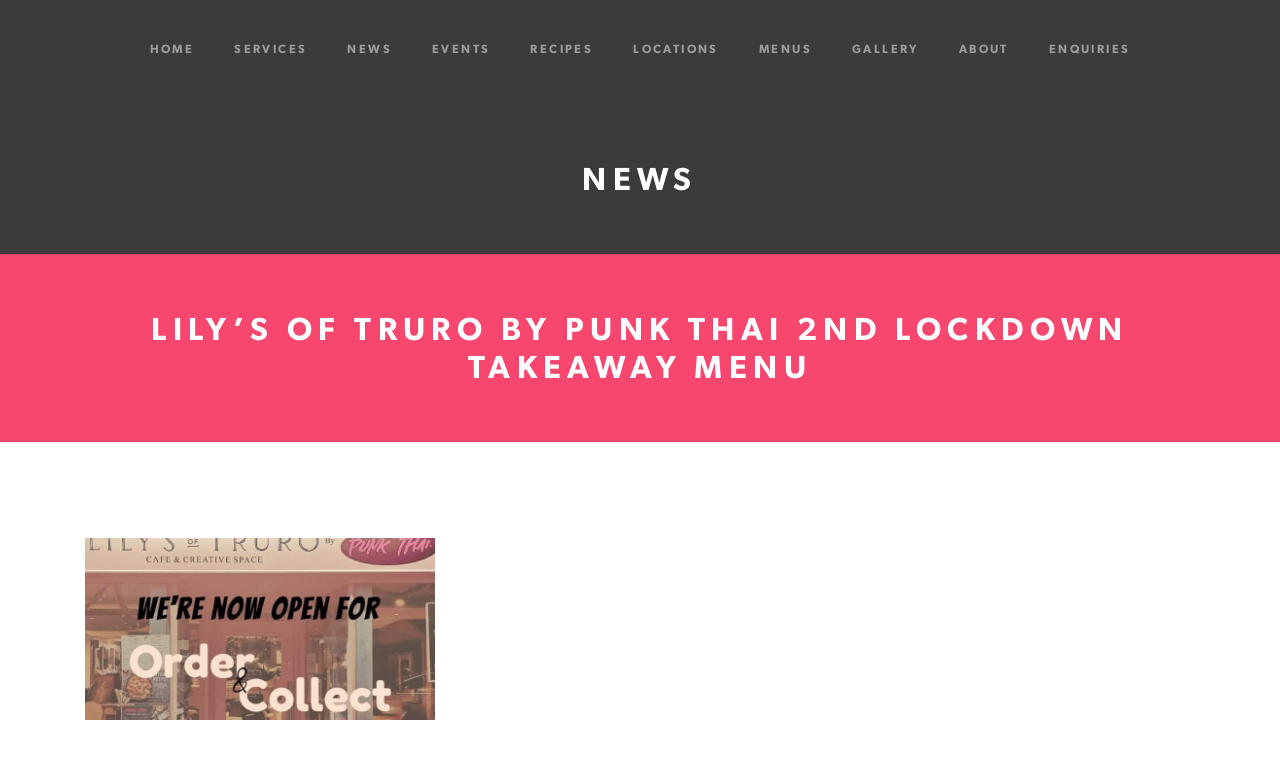

--- FILE ---
content_type: text/html; charset=UTF-8
request_url: https://punkthai.co.uk/news/lilys-of-truro-by-punk-thai-2nd-lockdown-takeaway-menu/
body_size: 3889
content:
<!DOCTYPE html>
<html lang="en-GB">
<head>
<!-- Global site tag (gtag.js) - Google Analytics -->
<script async src="https://www.googletagmanager.com/gtag/js?id=UA-116341451-1"></script>
<script>
window.dataLayer = window.dataLayer || [];
function gtag(){dataLayer.push(arguments);}
gtag('js', new Date());
gtag('config', 'UA-116341451-1');
</script>
<meta charset="UTF-8" />
<meta name="viewport" content="width=device-width, initial-scale=1, shrink-to-fit=no">
<title>Lily&#8217;s of Truro by Punk Thai                           2nd Lockdown Takeaway Menu | Punk Thai</title>
<link rel="profile" href="http://gmpg.org/xfn/11" />
<script src="https://ajax.googleapis.com/ajax/libs/jquery/3.2.1/jquery.min.js"></script>
<script src="https://use.typekit.net/gpr3kux.js"></script>
<script>try{Typekit.load({ async: true });}catch(e){}</script>
<meta name="description" content="Contemporary Asian food for events in Cornwall">
<meta property="og:url" content="https://punkthai.co.uk/news/lilys-of-truro-by-punk-thai-2nd-lockdown-takeaway-menu/" />
<meta property="og:type" content="news" />
<meta property="og:title" content="Lily&#8217;s of Truro by Punk Thai                           2nd Lockdown Takeaway Menu" />
<meta property="og:description" content="Contemporary Asian food for events in Cornwall" />
<meta property="og:image" content="https://punkthai.co.uk/wp-content/uploads/2020/11/FB_IMG_160546405438594530.jpg" />
<meta property="og:locale" content="en_GB" />
<link rel="stylesheet" type="text/css" media="all" href="https://punkthai.co.uk/wp-content/themes/Punkthai/css/bootstrap.min.css" />
<link rel="stylesheet" type="text/css" media="all" href="https://punkthai.co.uk/wp-content/themes/Punkthai/style.css" />
<link rel="stylesheet" type="text/css" media="all" href="https://punkthai.co.uk/wp-content/themes/Punkthai/css/font-awesome.min.css" />
<link rel="stylesheet" type="text/css" media="all" href="https://punkthai.co.uk/wp-content/themes/Punkthai/css/desktop.css" />
<link rel="pingback" href="https://punkthai.co.uk/xmlrpc.php" />
<link rel='dns-prefetch' href='//s.w.org' />
<link rel="alternate" type="application/rss+xml" title="Punk Thai &raquo; Feed" href="https://punkthai.co.uk/feed/" />
<link rel="alternate" type="application/rss+xml" title="Punk Thai &raquo; Comments Feed" href="https://punkthai.co.uk/comments/feed/" />
<link rel='stylesheet' id='wp-block-library-css'  href='https://punkthai.co.uk/wp-includes/css/dist/block-library/style.min.css?ver=5.6.16' type='text/css' media='all' />
<link rel='stylesheet' id='contact-form-7-css'  href='https://punkthai.co.uk/wp-content/plugins/contact-form-7/includes/css/styles.css?ver=5.4' type='text/css' media='all' />
<link rel="https://api.w.org/" href="https://punkthai.co.uk/wp-json/" /><link rel="EditURI" type="application/rsd+xml" title="RSD" href="https://punkthai.co.uk/xmlrpc.php?rsd" />
<link rel="wlwmanifest" type="application/wlwmanifest+xml" href="https://punkthai.co.uk/wp-includes/wlwmanifest.xml" /> 
<meta name="generator" content="WordPress 5.6.16" />
<link rel="canonical" href="https://punkthai.co.uk/news/lilys-of-truro-by-punk-thai-2nd-lockdown-takeaway-menu/" />
<link rel='shortlink' href='https://punkthai.co.uk/?p=1087' />
<link rel="alternate" type="application/json+oembed" href="https://punkthai.co.uk/wp-json/oembed/1.0/embed?url=https%3A%2F%2Fpunkthai.co.uk%2Fnews%2Flilys-of-truro-by-punk-thai-2nd-lockdown-takeaway-menu%2F" />
<link rel="alternate" type="text/xml+oembed" href="https://punkthai.co.uk/wp-json/oembed/1.0/embed?url=https%3A%2F%2Fpunkthai.co.uk%2Fnews%2Flilys-of-truro-by-punk-thai-2nd-lockdown-takeaway-menu%2F&#038;format=xml" />
</head>

<body class="news-template-default single single-news postid-1087 news-lilys-of-truro-by-punk-thai-2nd-lockdown-takeaway-menu desktop">

	<nav class="navbar navbar-expand-md navbar-dark fixed-top solid">

	<div class="container py-4">

		<button class="navbar-toggler" type="button" data-toggle="collapse" data-target="#navbar" aria-controls="navbar" aria-expanded="false" aria-label="Toggle navigation">
			<span class="navbar-toggler-icon"></span>
		</button>

		<div id="navbar" class="collapse navbar-collapse"><ul id="menu-main" class="navbar-nav mx-auto"><li itemscope="itemscope" itemtype="https://www.schema.org/SiteNavigationElement" id="menu-item-10" class="menu-item menu-item-type-post_type menu-item-object-page menu-item-home menu-item-10 nav-item"><a title="Home" href="https://punkthai.co.uk/" class="nav-link">Home</a></li>
<li itemscope="itemscope" itemtype="https://www.schema.org/SiteNavigationElement" id="menu-item-62" class="menu-item menu-item-type-post_type menu-item-object-page menu-item-62 nav-item"><a title="Services" href="https://punkthai.co.uk/services/" class="nav-link">Services</a></li>
<li itemscope="itemscope" itemtype="https://www.schema.org/SiteNavigationElement" id="menu-item-685" class="menu-item menu-item-type-post_type menu-item-object-page menu-item-685 nav-item"><a title="News" href="https://punkthai.co.uk/news/" class="nav-link">News</a></li>
<li itemscope="itemscope" itemtype="https://www.schema.org/SiteNavigationElement" id="menu-item-684" class="menu-item menu-item-type-post_type menu-item-object-page menu-item-684 nav-item"><a title="Events" href="https://punkthai.co.uk/events/" class="nav-link">Events</a></li>
<li itemscope="itemscope" itemtype="https://www.schema.org/SiteNavigationElement" id="menu-item-735" class="menu-item menu-item-type-custom menu-item-object-custom menu-item-735 nav-item"><a title="Recipes" href="/recipes/" class="nav-link">Recipes</a></li>
<li itemscope="itemscope" itemtype="https://www.schema.org/SiteNavigationElement" id="menu-item-63" class="menu-item menu-item-type-post_type menu-item-object-page menu-item-63 nav-item"><a title="Locations" href="https://punkthai.co.uk/locations/" class="nav-link">Locations</a></li>
<li itemscope="itemscope" itemtype="https://www.schema.org/SiteNavigationElement" id="menu-item-988" class="menu-item menu-item-type-post_type menu-item-object-page menu-item-988 nav-item"><a title="Menus" href="https://punkthai.co.uk/menus/" class="nav-link">Menus</a></li>
<li itemscope="itemscope" itemtype="https://www.schema.org/SiteNavigationElement" id="menu-item-66" class="menu-item menu-item-type-post_type menu-item-object-page menu-item-66 nav-item"><a title="Gallery" href="https://punkthai.co.uk/gallery/" class="nav-link">Gallery</a></li>
<li itemscope="itemscope" itemtype="https://www.schema.org/SiteNavigationElement" id="menu-item-11" class="menu-item menu-item-type-post_type menu-item-object-page menu-item-11 nav-item"><a title="About" href="https://punkthai.co.uk/about/" class="nav-link">About</a></li>
<li itemscope="itemscope" itemtype="https://www.schema.org/SiteNavigationElement" id="menu-item-9" class="menu-item menu-item-type-post_type menu-item-object-page menu-item-9 nav-item"><a title="Enquiries" href="https://punkthai.co.uk/enquiries/" class="nav-link">Enquiries</a></li>
</ul></div>	  </div> <!-- close .container -->
	</nav>

<div id="main" class="container-fluid px-0">




  <div class="title-bar container-fluid px-0 mt-5 pb-5 text-center text-white">
  <h1 class="h2 text-uppercase mb-2">News</h1>

</div>


  <div class="subtitle-bar py-5 text-center text-white news">
  <div class="container">
    <h1 class="h2 single-title text-uppercase my-2">Lily&#8217;s of Truro by Punk Thai                           2nd Lockdown Takeaway Menu</h1>
  </div>
</div>


  <div class="container py-5">
    <div class="row">
      <div id="sidebar" class="col-md-4 py-5 news">
        <img class="w-100" src="https://punkthai.co.uk/wp-content/uploads/2020/11/FB_IMG_160546405438594530-720x600.jpg" alt="">


        <div class="widget post-date py-4 border-bottom">
          <h5 class="text-uppercase my-3">Posted</h5>
          <p class="post-date mb-3">15<sup>th</sup> November 2020</p>
        </div>
        
<div class="widget social-share py-4 border-bottom">
    <h5 class="text-uppercase my-3">Share this news article</h5>    <ul class="p-0 mt-4 mb-3 h4">
      <li class="d-inline-block mr-3"><a href="https://www.facebook.com/sharer.php?u=https://punkthai.co.uk/news/lilys-of-truro-by-punk-thai-2nd-lockdown-takeaway-menu/&amp;t=Lily&#8217;s of Truro by Punk Thai                           2nd Lockdown Takeaway Menu" title="Share this on facebook" class="share"><i class="fa fa-facebook"></i></a></li><li class="d-inline-block mr-3"><a href="https://twitter.com/intent/tweet?hashtags=punkthai&text=Lily%E2%80%99s+of+Truro+by+Punk+Thai+++++++++++++++++++++++++++2nd+Lockdown+Takeaway+Menu&url=https%3A%2F%2Fpunkthai.co.uk%2Fnews%2Flilys-of-truro-by-punk-thai-2nd-lockdown-takeaway-menu%2F&via=Punk_Thai" title="Share this on twitter" class="share"><i class="fa fa-twitter"></i></a></li><li class="d-inline-block mr-3"><a href="https://www.linkedin.com/shareArticle?mini=true&url=https%3A%2F%2Fpunkthai.co.uk%2Fnews%2Flilys-of-truro-by-punk-thai-2nd-lockdown-takeaway-menu%2F&title=Lily%E2%80%99s+of+Truro+by+Punk+Thai+++++++++++++++++++++++++++2nd+Lockdown+Takeaway+Menu&source=Punk+Thai" title="Share this on linkedin" class="share"><i class="fa fa-linkedin"></i></a></li><li class="d-inline-block mr-3"><a href="mailto:?subject=Check out this news article on Punk Thai: Lily&#8217;s of Truro by Punk Thai                           2nd Lockdown Takeaway Menu&amp;body=https://punkthai.co.uk/news/lilys-of-truro-by-punk-thai-2nd-lockdown-takeaway-menu/" title="Share this via email"><i class="fa fa-envelope"></i></a></li>    </ul>
</div>
<!-- JQuery needs to be above this -->
<script>
$(".share").on("click", function() {
  return !window.open(this.href, "pop", "width=600,height=400");
});
</script>

      </div>
      <div id="single-content" class="col-md-7 offset-md-1 py-5">
        

        
      </div>
    </div>
  </div>






	

</div><!--close and clear #main.container -->

<footer id="footer" class="py-5">
		<div class="footer-wrap container">

    <div class="row py-4 logo-email">

		<div class="col-2 pl-0"><img src="https://punkthai.co.uk/wp-content/themes/Punkthai/images/logo_punk-thai.svg" class="img-fluid d-block" alt="Punk Thai">
		</div>

			<div class="social col"><ul class="nav h5 align-middle float-right"><li class="nav-item d-inline-block"><a class="nav-link" rel="nofollow noopener noreferrer" href="https://www.instagram.com/punk.thai/" target="_blank"><i class="fa fa-instagram" aria-hidden="true"></i><span class="hidden">Instagram</span></a></li><li class="nav-item d-inline-block"><a class="nav-link" rel="nofollow noopener noreferrer" href="https://www.facebook.com/PunkThaiTruro" target="_blank"><i class="fa fa-facebook" aria-hidden="true"></i><span class="hidden">Facebook</span></a></li><li class="nav-item d-inline-block"><a class="nav-link" rel="nofollow noopener noreferrer" href="https://www.youtube.com/channel/UCf5jTBHNuJeZMkLrain_Xbg/" target="_blank"><i class="fa fa-youtube" aria-hidden="true"></i><span class="hidden">Youtube</span></a></li><li class="nav-item d-inline-block"><a class="nav-link" rel="nofollow noopener noreferrer" href="https://twitter.com/Punk_Thai" target="_blank"><i class="fa fa-twitter" aria-hidden="true"></i><span class="hidden">Twitter</span></a></li></ul></div>

			
			<div class="col-3 pr-0">  <!-- Email list signup -->
				<form class="form-inline float-right h-100 w-100">
					<div class="form-group w-75">
						<label for="email" class="sr-only">Email address</label>
						<input type="email" class="form-control form-control-sm rounded-0 border-white w-100" id="email" placeholder="Sign up. Punks Welcome!">
					</div>
					<button type="submit" class="btn btn-danger btn-sm rounded-0 w-25">Sign up</button>
				</form>
			</div> <!-- close col-->
		

		</div>

		<div class="row py-4">
			<div class="col pl-0">
				<p class="copyright text-secondary">&copy;2017 - 2026 Punk Thai. All Rights Reserved.</p>

				<p class="text-secondary">Registered In England & Wales<br>Company Registration # 10638380</p>
			</div> <!-- close col-->

	    <div class="col pr-0"><div class="menu-footer float-right"><ul id="menu-footer" class="nav"><li itemscope="itemscope" itemtype="https://www.schema.org/SiteNavigationElement" id="menu-item-12" class="menu-item menu-item-type-post_type menu-item-object-page menu-item-12 nav-item"><a title="Contact Us" href="https://punkthai.co.uk/enquiries/" class="nav-link">Contact Us</a></li>
<li itemscope="itemscope" itemtype="https://www.schema.org/SiteNavigationElement" id="menu-item-139" class="menu-item menu-item-type-post_type menu-item-object-page menu-item-139 nav-item"><a title="Terms &#038; Conditions" href="https://punkthai.co.uk/terms-conditions/" class="nav-link">Terms &#038; Conditions</a></li>
</ul></div></div>

		</div> <!-- Close row -->
	</div><!-- Close footer-wrap.container -->
</footer>
<script src="https://punkthai.co.uk/wp-content/themes/Punkthai/js/popper.min.js"></script>
<script src="https://punkthai.co.uk/wp-content/themes/Punkthai/js/bootstrap.min.js"></script>




<script type='text/javascript' src='https://punkthai.co.uk/wp-includes/js/dist/vendor/wp-polyfill.min.js?ver=7.4.4' id='wp-polyfill-js'></script>
<script type='text/javascript' id='wp-polyfill-js-after'>
( 'fetch' in window ) || document.write( '<script src="https://punkthai.co.uk/wp-includes/js/dist/vendor/wp-polyfill-fetch.min.js?ver=3.0.0"></scr' + 'ipt>' );( document.contains ) || document.write( '<script src="https://punkthai.co.uk/wp-includes/js/dist/vendor/wp-polyfill-node-contains.min.js?ver=3.42.0"></scr' + 'ipt>' );( window.DOMRect ) || document.write( '<script src="https://punkthai.co.uk/wp-includes/js/dist/vendor/wp-polyfill-dom-rect.min.js?ver=3.42.0"></scr' + 'ipt>' );( window.URL && window.URL.prototype && window.URLSearchParams ) || document.write( '<script src="https://punkthai.co.uk/wp-includes/js/dist/vendor/wp-polyfill-url.min.js?ver=3.6.4"></scr' + 'ipt>' );( window.FormData && window.FormData.prototype.keys ) || document.write( '<script src="https://punkthai.co.uk/wp-includes/js/dist/vendor/wp-polyfill-formdata.min.js?ver=3.0.12"></scr' + 'ipt>' );( Element.prototype.matches && Element.prototype.closest ) || document.write( '<script src="https://punkthai.co.uk/wp-includes/js/dist/vendor/wp-polyfill-element-closest.min.js?ver=2.0.2"></scr' + 'ipt>' );
</script>
<script type='text/javascript' src='https://punkthai.co.uk/wp-includes/js/dist/i18n.min.js?ver=9e36b5da09c96c657b0297fd6f7cb1fd' id='wp-i18n-js'></script>
<script type='text/javascript' src='https://punkthai.co.uk/wp-includes/js/dist/vendor/lodash.min.js?ver=4.17.21' id='lodash-js'></script>
<script type='text/javascript' id='lodash-js-after'>
window.lodash = _.noConflict();
</script>
<script type='text/javascript' src='https://punkthai.co.uk/wp-includes/js/dist/url.min.js?ver=1b4bb2b3f526a1db366ca3147ac39562' id='wp-url-js'></script>
<script type='text/javascript' src='https://punkthai.co.uk/wp-includes/js/dist/hooks.min.js?ver=d0d9f43e03080e6ace9a3dabbd5f9eee' id='wp-hooks-js'></script>
<script type='text/javascript' id='wp-api-fetch-js-translations'>
( function( domain, translations ) {
	var localeData = translations.locale_data[ domain ] || translations.locale_data.messages;
	localeData[""].domain = domain;
	wp.i18n.setLocaleData( localeData, domain );
} )( "default", {"translation-revision-date":"2022-10-20 10:55:01+0000","generator":"GlotPress\/4.0.1","domain":"messages","locale_data":{"messages":{"":{"domain":"messages","plural-forms":"nplurals=2; plural=n != 1;","lang":"en_GB"},"You are probably offline.":["You are probably offline."],"Media upload failed. If this is a photo or a large image, please scale it down and try again.":["Media upload failed. If this is a photo or a large image, please scale it down and try again."],"An unknown error occurred.":["An unknown error occurred."],"The response is not a valid JSON response.":["The response is not a valid JSON response."]}},"comment":{"reference":"wp-includes\/js\/dist\/api-fetch.js"}} );
</script>
<script type='text/javascript' src='https://punkthai.co.uk/wp-includes/js/dist/api-fetch.min.js?ver=c207d2d188ba8bf763f7acd50b7fd5a9' id='wp-api-fetch-js'></script>
<script type='text/javascript' id='wp-api-fetch-js-after'>
wp.apiFetch.use( wp.apiFetch.createRootURLMiddleware( "https://punkthai.co.uk/wp-json/" ) );
wp.apiFetch.nonceMiddleware = wp.apiFetch.createNonceMiddleware( "39ba56a331" );
wp.apiFetch.use( wp.apiFetch.nonceMiddleware );
wp.apiFetch.use( wp.apiFetch.mediaUploadMiddleware );
wp.apiFetch.nonceEndpoint = "https://punkthai.co.uk/wp-admin/admin-ajax.php?action=rest-nonce";
</script>
<script type='text/javascript' id='contact-form-7-js-extra'>
/* <![CDATA[ */
var wpcf7 = [];
/* ]]> */
</script>
<script type='text/javascript' src='https://punkthai.co.uk/wp-content/plugins/contact-form-7/includes/js/index.js?ver=5.4' id='contact-form-7-js'></script>
<script type='text/javascript' src='https://punkthai.co.uk/wp-includes/js/wp-embed.min.js?ver=5.6.16' id='wp-embed-js'></script>

</body>
</html>



--- FILE ---
content_type: text/css
request_url: https://punkthai.co.uk/wp-content/themes/Punkthai/style.css
body_size: 9
content:
/*
Theme Name: Punkthai
Theme URI: https://punkthai.co.uk
Description: A custom WordPress theme built for Punk Thai
Version: 1.0
Author: Dan Morgan
Author URI: http://alittlebitofsomething.co.uk
Tags: bootstrap, clean, food, asia
*/

@import "css/layout.css";


--- FILE ---
content_type: text/css
request_url: https://punkthai.co.uk/wp-content/themes/Punkthai/css/desktop.css
body_size: 48
content:
nav.navbar-expand-md ul.navbar-nav li a.nav-link { padding-left: 1.25rem; padding-right: 1.25rem; -webkit-transition: color 0.5s ease; transition: color 0.5s ease; }

h1.h3, p.h3 { max-width: 570px; margin-left: auto; margin-right: auto; }

div.featurette p { line-height: 2.5rem; }

div#content div.container { max-width: 570px; }

div.carousel blockquote { max-width: 700px; }

footer#footer p, footer#footer ul#menu-footer { font-size: 0.875rem; }

footer#footer ul#menu-footer li a.nav-link { padding-top: 0; padding-bottom: 0; }

footer#footer ul#menu-footer li:last-child a.nav-link { padding-right: 0; }

footer#footer ul li a.nav-link { -webkit-transition: color 0.5s ease; transition: color 0.5s ease; }


--- FILE ---
content_type: text/css
request_url: https://punkthai.co.uk/wp-content/themes/Punkthai/css/layout.css
body_size: 1384
content:
body, p.h3, h1.h3 {
  font-family: 'canada-type-gibson', Arial, 'Helvetica Neue', Helvetica, Gotham, 'sans-serif';
  font-weight: 300;
}

nav ul, h1, h1.h2, h2, h3, h3.h5, h5, h6, .btn, cite, div.card p.lead, body.single p.lead, .overlay__caption, .ingredient {
  font-family: 'canada-type-gibson', 'Arial Black', Arial, 'Helvetica Neue', Helvetica, Gotham, 'sans-serif';
  font-weight: 600;
}

nav {
  -webkit-transition: background-color 0.5s ease;
  transition: background-color 0.5s ease;
}

nav ul {
  font-size: 0.75rem;
  letter-spacing: 0.15rem;
  text-transform: uppercase;
}

@media screen and (max-width: 767px) {
  nav ul {
    margin-top: 2rem;
    padding-bottom: 2rem;
    font-size: 1.75rem;
  }
}

nav.transparent {
  background-color: transparent;
}

nav.solid {
  background-color: #3B3B3B;
}

h1.h3,
p.h3 {
  line-height: 3rem;
}

h2 {
  font-size: 0.875rem;
  letter-spacing: 0.15rem;
  text-transform: uppercase;
}

div#sidebar .btn--booking {
  background-color: #21C8B6;
  color: #FFF;
}

div.jumbotron {
  background-color: #3B3B3B;
  height: 80vh;
  min-height: 300px;
  -webkit-background-size: cover;
  -moz-background-size: cover;
  -o-background-size: cover;
  background-size: cover;
  background-position: center;
  background-repeat: no-repeat;
  background-attachment: fixed;
}

div.jumbotron div.container {
  position: relative;
  top: 50%;
  -webkit-transform: translateY(-50%);
  -ms-transform: translateY(-50%);
  transform: translateY(-50%);
}

div.jumbotron a.btn {
  color: #FFF;
  font-size: 0.75rem;
  letter-spacing: 0.15rem;
  border-color: #FFF;
  padding: 0.625rem 1rem;
  cursor: pointer;
}

div.jumbotron a.btn:hover {
  color: #3B3B3B;
  background-color: #FFF;
}

.container--latest .title {
  font-size: 0.875rem;
  letter-spacing: 0.15rem;
  text-transform: uppercase;
}

div.title-bar {
  background-color: #3B3B3B;
  padding-top: 7rem;
}

div.title-bar h1 {
  letter-spacing: 0.4rem;
}

div.introduction {
  background-color: #F7476E;
}

div.introduction h1 {
  letter-spacing: 0.4rem;
}

div.subtitle-bar {
  background-color: #3B3B3B;
}

div.subtitle-bar h1 {
  letter-spacing: 0.4rem;
}

div.subtitle-bar.news, div.subtitle-bar.recipes {
  background-color: #F7476E;
}

div.subtitle-bar.courses, div.subtitle-bar.events {
  background-color: #21C8B6;
}

div#featurettes div.featurette:nth-child(3n+1) {
  background-color: #FFF;
}

div#featurettes div.featurette:nth-child(3n+2) {
  background-color: #FFE8F8;
}

div#featurettes div.featurette:nth-child(3n+3) {
  background-color: #B0EFE7;
}

div.featurette div.featurette-content.vertical-middle {
  position: relative;
  top: 50%;
  -webkit-transform: translateY(-50%);
  -ms-transform: translateY(-50%);
  transform: translateY(-50%);
}

div.featurette h2, div.featurette p {
  color: #3B3B3B;
}

div.featurette.locations {
  background-color: #FFE8F8;
}

div#map {
  width: 100%;
  height: 60vh;
}

div.carousel {
  background-color: #21C8B6;
}

div.carousel blockquote p.h1 {
  color: #3B3B3B;
}

div.carousel blockquote footer cite {
  font-style: normal;
  font-size: 0.75rem;
  letter-spacing: 0.15rem;
  color: #B0EFE7;
}

div#content {
  background-color: #FFE8F8;
}

div#content p {
  font-size: 1.25rem;
  line-height: 2.5rem;
}

div#content p a {
  color: #3B3B3B;
}

div#content div.section:nth-child(3n+1) {
  background-color: #FFF;
}

div#content div.section:nth-child(3n+3) {
  background-color: #B0EFE7;
}

div#single-content {
  color: #3B3B3B;
}

div#single-content p {
  font-size: 1.25rem;
}

div#single-content p img {
  width: 100%;
  height: auto;
}

div.card a.img-link img {
  opacity: 0.8;
  -webkit-transition: opacity 0.5s ease;
  transition: opacity 0.5s ease;
}

div.card a.img-link:hover img {
  opacity: 1;
}

div.card.recipes, div.card.news {
  background-color: #FEB9E5;
}

div.card.recipes .card-subtitle, div.card.news .card-subtitle {
  color: #F7476E;
}

div.card.menus, div.card.courses, div.card.events {
  background-color: #B0EFE7;
}

div.card.menus .card-subtitle, div.card.courses .card-subtitle, div.card.events .card-subtitle {
  color: #21C8B6;
}

div.card h6 {
  font-size: 0.875rem;
  letter-spacing: 0.15rem;
}

div.card h5 a {
  color: #3B3B3B;
  -webkit-transition: color 0.5s ease;
  transition: color 0.5s ease;
}

div.card h5 a:hover {
  color: #FFF;
  text-decoration: none;
}

div.card h5 .badge {
  color: #FFF;
  font-weight: 600;
  font-size: 60%;
  vertical-align: middle;
  background-color: #505050;
}

div.card div.card-footer {
  background-color: transparent;
}

div.card div.card-footer p {
  color: #505050;
}

div.menu {
  color: #3B3B3B;
  padding-bottom: 3rem;
}

div.menu.mains {
  background-color: #FFE8F8;
}

div.menu div.dish h3 {
  color: #F7476E;
}

div.menu div.dish p.dish-text {
  max-width: 400px;
}

div#gallery div.gallery-image a {
  position: relative;
}

div#gallery div.gallery-image a div.overlay {
  background-color: rgba(247, 71, 110, 0.5);
  opacity: 0;
  position: absolute;
  top: 0;
  right: 0;
  bottom: 0;
  left: 0;
  -webkit-transition: opacity 0.5s ease;
  transition: opacity 0.5s ease;
}

div#gallery div.gallery-image a div.overlay__caption {
  position: absolute;
  width: 90%;
  top: 50%;
  right: 5%;
  left: 5%;
  text-align: center;
  transform: translateY(-50%);
}

div#gallery div.gallery-image a div.overlay__caption p {
  color: #FFE8F8;
  margin: 0;
  text-transform: uppercase;
}

div#gallery div.gallery-image a:hover div.overlay {
  opacity: 1;
}

div.featherlight-content div.caption {
  position: absolute;
  bottom: 0;
  left: 25px;
  right: 25px;
  text-align: center;
  padding: 0.5rem 0;
  background-color: rgba(255, 255, 255, 0.7);
}

form input.btn-primary {
  background-color: #21C8B6;
  border-color: #21C8B6;
}

form input:hover.btn-primary {
  background-color: #F7476E;
  border-color: #F7476E;
}

div#sidebar h5 {
  font-size: 0.875rem;
  letter-spacing: 0.15rem;
}

div#sidebar p {
  color: #868E96;
}

div#sidebar p a:hover {
  text-decoration: none;
}

div#sidebar .lead {
  color: #3B3B3B;
}

div#sidebar.news h5, div#sidebar.recipes h5 {
  color: #F7476E;
}

div#sidebar.courses h5,
div#sidebar.courses p a:hover, div#sidebar.events h5,
div#sidebar.events p a:hover {
  color: #21C8B6;
}

div#sidebar a {
  color: #868E96;
  -webkit-transition: color 0.5s ease;
  transition: color 0.5s ease;
}

div#sidebar div.social-share ul a:hover {
  color: #505050;
}

div#sidebar div.event-date p {
  line-height: 1.6;
}

div#sidebar .list-unstyled--ingredients {
  color: #505050;
}

div#sidebar .list-unstyled--ingredients a {
  color: #505050;
  text-decoration: none;
  border-bottom: 1px solid #505050;
  transition: all 0.5s ease;
}

div#sidebar .list-unstyled--ingredients a:hover {
  border-color: transparent;
  color: #21C8B6;
}

.video__wrap {
  padding-top: 56.25%;
}

.video__wrap iframe {
  position: absolute;
  top: 0;
  left: 0;
  width: 100%;
  height: 100%;
}

footer#footer {
  background-color: #3B3B3B;
}

footer#footer ul li a.nav-link {
  color: #FFF;
}

footer#footer ul li a.nav-link:hover {
  color: #F7476E;
}

footer#footer div.logo-email {
  border-bottom: 1px solid #505050;
}

footer#footer .btn-danger {
  background-color: #F7476E;
  border-color: #F7476E;
}

footer#footer span.hidden {
  position: absolute;
  overflow: hidden;
  clip: rect(0 0 0 0);
  height: 1px;
  width: 1px;
  margin: -1px;
  padding: 0;
  border: 0;
}


--- FILE ---
content_type: image/svg+xml
request_url: https://punkthai.co.uk/wp-content/themes/Punkthai/images/logo_punk-thai.svg
body_size: 11875
content:
<?xml version="1.0" encoding="utf-8"?>
<!-- Generator: Adobe Illustrator 21.1.0, SVG Export Plug-In . SVG Version: 6.00 Build 0)  -->
<svg version="1.1" id="Layer_1" xmlns="http://www.w3.org/2000/svg" xmlns:xlink="http://www.w3.org/1999/xlink" x="0px" y="0px"
	 width="328px" height="80px" viewBox="0 0 328 80" style="enable-background:new 0 0 328 80;" xml:space="preserve">
<style type="text/css">
	.st0{fill:#FFFFFF;}
</style>
<g>
	<path class="st0" d="M9.9,30.2c0-0.2,0-0.3-0.1-0.5c-0.1-0.2-0.1-0.4-0.2-0.5c-0.1-0.2-0.1-0.4-0.1-0.6c0-0.2,0-0.4,0.2-0.4
		c0.2-0.1,0.4,0,0.4,0.2c0.1,0.2,0.1,0.4,0.2,0.5c0.2,0.4,0.4,0.5,0.6,0.3c0.2-0.3,0.4-0.5,0.6-0.8c0.2-0.2,0.4-0.5,0.6-0.8
		c0.1-0.2,0-0.4-0.4-0.5c-0.2-0.1-0.3-0.1-0.5-0.1c-0.2,0-0.3-0.1-0.4-0.3c-0.1-0.3-0.2-0.5-0.3-0.8c-0.1-0.2-0.1-0.4,0-0.6
		c0.2-0.3,0.3-0.6,0.2-0.9c-0.1-0.4,0.1-0.7,0.3-0.9c0-0.1,0.1-0.1,0.2-0.1c0.3,0.4,0.5,0.6,0.6,0.7c0.1,0.1,0.3,0.1,0.6,0
		c0.2-0.1,0.3-0.2,0.3-0.4c-0.2-0.2-0.3-0.2-0.4-0.2h-1.1c-0.1-0.2-0.1-0.4-0.2-0.6c-0.1-0.2-0.1-0.4-0.2-0.6c0-0.1-0.1-0.1-0.3-0.2
		C10.3,22,10,21.9,9.6,22c-0.3,0-0.6,0-0.9,0c-0.3-0.1-0.5-0.1-0.7-0.1c-0.2,0-0.5-0.1-0.7-0.2c-0.3-0.2-0.7-0.3-1-0.4
		c-0.3-0.1-0.6-0.3-0.9-0.5c-0.6-0.4-1.2-0.9-1.8-1.3c-0.6-0.5-1.1-1-1.5-1.8c-0.1-0.1-0.2-0.2-0.3-0.3s-0.3-0.2-0.4-0.3
		C1,16.8,0.7,16.5,0.5,16c-0.2-0.4-0.3-0.9-0.4-1.3c-0.2-0.5,0-0.9,0.5-1.1c0.3-0.1,0.5-0.2,0.6-0.3c0.1-0.2,0.3-0.3,0.5-0.3
		c0.9-0.1,1.6-0.3,2-0.7c0.2-0.1,0.4-0.2,0.6-0.1c0.2,0,0.5,0,0.8,0c0.4-0.1,0.7-0.1,1.1-0.1c0.3,0,0.6-0.2,0.9-0.4
		c0.2-0.2,0.6-0.2,1.1-0.2c0.8,0.1,1.4-0.1,1.9-0.6c0.3-0.2,0.7-0.1,1.1,0.2c0.4,0.2,0.6,0.3,0.6,0.2c0.3-0.4,0.7-0.5,1.2-0.5
		c0.5,0.1,0.9,0,1.3-0.1c0.4,0,0.5-0.2,0.4-0.7c0-0.3-0.1-0.7-0.2-1.1c-0.1-0.4-0.2-0.7,0-1.1c0.1-0.3,0.2-0.6,0.4-0.9
		c0.1-0.3,0.2-0.6,0.3-1C15,5.5,15.1,5.3,15.1,5c0.1-0.3,0.2-0.5,0.4-0.7c0.2-0.2,0.4-0.3,0.6-0.2c0.9,0.3,1.8,0.7,2.7,1
		c0.9,0.4,1.7,0.8,2.5,1.4c0.3,0.3,0.6,0.5,0.9,0.8c0.4,0.2,0.7,0.5,1,0.8c0.3,0.2,0.6,0.3,0.7,0.3c0.4,0.1,0.8,0.1,1.2,0.1
		c0.4,0,0.6-0.1,0.9-0.4c0.3-0.2,0.5-0.2,0.7-0.1c0.3,0.2,0.6,0.4,0.9,0.4c0.3,0.1,0.7,0.1,1,0.1c0.1-0.1,0.2-0.1,0.3,0s0.2,0,0.3,0
		c0.4,0,0.8,0,1.2,0s0.7-0.1,0.9-0.4c0.3-0.3,0.6-0.4,1-0.3c0.4,0.1,0.7,0,1-0.2c0.3-0.4,0.7-0.4,1.2,0C35,7.1,35.6,6.9,36.3,7
		c0.7,0.1,1.3,0.1,2,0h4.5c0.3,0,0.6,0,0.9,0c0.3,0,0.6,0,0.9,0c0.3,0.1,0.5,0.2,0.8,0.4c0.2,0.1,0.5,0.2,0.7,0.3
		c0.5,0,0.9,0.1,1.3,0.3c0.4,0.2,0.8,0.4,1.3,0.8c0.4,0.4,0.8,0.7,1.2,1.1c0.4,0.3,0.7,0.8,1,1.3c0.3,0.2,0.7,0.4,1.1,0.5
		c0.4,0.1,0.6,0.4,0.7,0.9c0.3,0.3,0.5,0.5,0.7,0.8c0.2,0.3,0.4,0.5,0.6,0.8c0.1,0.2,0.2,0.3,0.4,0.5c0.2,0.2,0.3,0.3,0.3,0.5
		c0.1,0.4,0.3,0.8,0.5,1.1c0.2,0.3,0.4,0.6,0.6,0.9c0.1,0.1,0.2,0.2,0.2,0.3c0,0.1,0,0.2,0,0.2c0,0,0,0.1,0,0.2
		c-0.1,0.4-0.3,0.7-0.6,1c-0.3,0.3-0.4,0.7-0.2,1.1c-0.1,0.1-0.1,0.2-0.2,0.3c-0.1,0.1-0.1,0.2-0.2,0.3c-0.3,0.4-0.6,0.8-0.9,1.1
		c-0.3,0.4-0.6,0.8-0.9,1.2c-0.1,0.1-0.2,0.2-0.3,0.4c-0.1,0.1-0.2,0.3-0.4,0.4c-0.4,0.2-0.8,0.5-1.1,0.8c-0.3,0.3-0.6,0.6-0.9,0.9
		c-0.1,0.1-0.2,0.2-0.6,0.2c-0.3,0.1-0.5,0.1-0.7,0.2c-0.2,0.1-0.4,0.2-0.5,0.4c-0.2,0.4-0.5,0.6-0.9,0.8c-0.4,0.1-0.7,0.3-1,0.6
		c-0.3,0.3-0.6,0.4-1,0.4c-0.4,0-0.8,0-1.3,0c-0.1,0-0.2,0.1-0.3,0.2c0,0.2,0.2,0.3,0.5,0.4c0.1,0.1,0.2,0.1,0.2,0c0,0,0.1,0,0.2,0
		l0.2,0.2c0.1,0,0.1,0.1,0.1,0.2c-0.1,0.1-0.2,0.2-0.4,0.2c-0.1,0.1-0.3,0.1-0.4,0.2c-0.4,0.3-0.8,0.5-1.2,0.7
		c-0.4,0.2-0.7,0.5-0.9,0.9c-0.2,0.3-0.5,0.4-1,0.4c-0.2,0-0.3,0-0.5,0c-0.2,0-0.3,0.1-0.4,0.2c-0.2,0.3-0.5,0.4-0.8,0.4
		s-0.5,0.1-0.6,0.4c-0.3,0.6-0.7,1-1.3,1.3c-0.6,0.2-1.1,0.6-1.3,1.2c-0.1,0.2-0.3,0.3-0.6,0.2c-0.3-0.1-0.5-0.1-0.8,0
		c-0.4,0.1-0.5,0.4-0.4,0.7c0,0.3-0.1,0.5-0.2,0.7c-0.2,0.6-0.5,1-1,1.3c-0.5,0.2-1,0.5-1.4,0.9c-0.1,0.1-0.3,0.2-0.4,0.2
		c-0.2,0-0.4,0-0.5,0.1c-0.2,0-0.4,0-0.6,0c-0.2,0-0.3,0-0.4,0.1c-0.3,0.2-0.6,0.4-0.9,0.4c-0.4,0.1-0.6,0.3-0.8,0.5
		c-0.2,0.4-0.5,0.7-0.9,0.9c-0.4,0.2-0.8,0.4-1.1,0.7c-0.6,0.3-1.2,0.6-1.8,0.9c-0.6,0.3-1.1,0.7-1.4,1.3c-0.1,0.1-0.2,0.2-0.2,0.2
		c-0.8,0-1.4,0.2-1.9,0.7s-1.1,0.8-1.8,1h-0.7h0.1c-0.3-0.6-0.7-0.8-1.2-0.7c-0.3,0-0.4,0.2-0.4,0.7l0.1-0.1h-0.8
		c0.1-0.3-0.1-0.5-0.5-0.6c-0.2-0.1-0.2,0.1,0,0.3c0.1,0.2,0.2,0.2,0.6,0.2c0,0.4-0.2,0.7-0.6,0.7c-0.1,0.1-0.1,0.1-0.2,0.1
		c-0.1,0-0.2,0.1-0.2,0.2c0.1,0.2,0.2,0.3,0.3,0.4c0.2,0,0.4,0.1,0.6,0.1c0.4,0.1,0.5,0.2,0.3,0.4c-0.2,0.2-0.2,0.2-0.2,0.2h-0.8H15
		c-0.2,0.3-0.5,0.6-0.7,0.9c-0.3,0.3-0.5,0.6-0.7,0.9c-0.1,0.1-0.1,0.2-0.1,0.3c0.1,0.1,0.1,0.3,0.1,0.4c0.1,0.2,0.1,0.3,0.1,0.5
		c0,0.2,0,0.4-0.1,0.5c-0.5,0.6-0.8,1.3-0.9,2.1c-0.1,0.8-0.3,1.6-0.7,2.3c0.2,0.4,0.3,0.8,0.2,1.2c-0.1,0.4-0.2,0.8-0.3,1.1
		c-0.1,0.2,0,0.4,0,0.6c0.1,0.2,0.1,0.4,0,0.5c-0.1,0.3-0.2,0.6-0.2,0.9c0,0.4-0.1,0.7-0.2,1c-0.2,0.6-0.4,1.2-0.4,1.8
		c-0.1,0.6,0,1.3,0.2,2c0,0.3,0,0.5-0.1,0.7C11,66.4,11,66.7,11,67.1c0.2,0.4,0.3,0.9,0.3,1.3c0.1,0.4,0.1,0.9,0.2,1.3
		c0.2,0.2,0.1,0.4-0.1,0.7c-0.2,0.3-0.2,0.5,0,0.7c0.2,0.2,0.3,0.4,0.4,0.7c0.3,0.6,0.6,1.2,0.7,1.8c0.1,0.6,0.3,1.2,0.4,1.8
		c-0.1,0.2-0.1,0.3-0.2,0.4c-0.1,0.1-0.1,0.3-0.1,0.4c-0.1,0.2-0.1,0.3-0.1,0.5c0.1,0.2,0,0.3-0.2,0.4c-0.1,0-0.2,0-0.4-0.1
		c-0.1-0.1-0.3-0.2-0.4-0.2c-0.2-0.1-0.3-0.2-0.4-0.2c-0.1,0-0.3,0-0.4-0.1c-0.2,0-0.3,0-0.5,0c-0.2,0-0.3-0.1-0.5-0.2
		C9.4,76,9,75.8,8.6,75.5c-0.4-0.3-0.8-0.5-1.2-0.6c-0.7-0.4-1.3-0.9-1.8-1.5c-0.5-0.5-1-1.1-1.4-1.7c0.4-0.4,0.4-0.7,0-1
		c-0.4-0.3-0.6-0.6-0.6-0.9c-0.3-1.1-0.6-2.2-0.9-3.3c-0.2-1.1-0.5-2.2-0.7-3.4c-0.1-0.3-0.1-0.6,0.1-0.8c0.2-0.2,0.2-0.5,0.1-0.8
		c-0.1-0.3-0.2-0.5-0.2-0.8c-0.1-0.2-0.1-0.5,0-0.7c-0.1-0.3,0-0.5,0.1-0.7c0.1-0.2,0.3-0.4,0.4-0.6c0.3-0.3,0.4-0.8,0.2-1.3
		l-0.5-2.2c-0.1-0.3-0.1-0.5,0-0.7c0.1-0.2,0.2-0.4,0.3-0.6c0.2-0.3,0.3-0.6,0.4-0.9c0.1-0.3,0.1-0.7,0-1.1c-0.2-0.3-0.2-0.5,0-0.7
		C3,51,3,50.6,3.1,50.3c0.1-0.3,0.2-0.7,0.3-1c0.1-0.3,0.2-0.7,0.2-1c0.1-0.3,0.1-0.7,0.2-1C4,47,4.1,46.8,4.2,46.7
		c0.3-0.3,0.5-0.7,0.6-1.1c0.1-0.4,0.1-0.9-0.2-1.5c0.2-0.3,0.3-0.6,0.3-1c0.1-0.4,0.1-0.7,0.2-1c0.1-0.5,0.4-0.8,0.9-0.8
		c0.3,0.5,0.5,0.7,0.7,0.6c0.1-0.1,0.1-0.2,0-0.3c0-0.1,0-0.2,0-0.3c0.3,0,0.5-0.1,0.5-0.2c0.1-0.3,0-0.4-0.3-0.3
		c-0.2,0.1-0.2,0.3-0.1,0.7H6c-0.1-0.5-0.2-0.9-0.2-1.1c0.3-0.3,0.4-0.7,0.4-1.1c0-0.4,0.1-0.8,0.4-1.1C6.8,38,6.9,37.9,7,37.9
		c0.1-0.1,0.2,0,0.4,0.2c0.3,0.3,0.6,0.4,0.9,0.4c0.3,0,0.6,0,0.9-0.1l0.2-0.2c0-0.2,0-0.2-0.1-0.2c-0.2-0.1-0.3-0.2-0.5-0.2
		c-0.2-0.1-0.4-0.1-0.5-0.2c-0.3-0.2-0.4-0.4-0.4-0.7c0-0.2-0.1-0.5-0.1-0.7c-0.2-0.2-0.2-0.4-0.2-0.7c-0.2-0.5-0.1-1,0.1-1.4
		c0.5-0.5,0.9-1.2,1.3-1.9c0.2-0.2,0.3-0.5,0.4-0.7c0-0.3,0.1-0.5,0.1-0.8c0-0.1,0.1-0.2,0.2-0.2C9.7,30.3,9.8,30.2,9.9,30.2
		c0.1,0.2,0.2,0.4,0.5,0.5c0,0.2,0.1,0.2,0.2,0C10.8,30.5,10.5,30.3,9.9,30.2z M3.4,61.8L3.4,61.8C3.3,62,3.3,62,3.3,62l0.2,0.2
		l0.2-0.2c0.1-0.1,0-0.2,0-0.2C3.5,61.8,3.5,61.8,3.4,61.8z M5.5,54.4c-0.3-0.2-0.5-0.3-0.7-0.2c-0.2,0.2-0.3,0.3-0.5,0.3
		c0.1,0.1,0.2,0.2,0.3,0.2c0.4,0.2,0.7,0.2,0.8-0.1c0.1-0.1,0.1-0.1,0-0.1C5.4,54.5,5.4,54.4,5.5,54.4z M6.7,44.3
		c0.7-0.1,0.8-0.2,0.6-0.4c-0.1-0.1-0.2-0.1-0.3-0.1C6.8,43.9,6.8,44.1,6.7,44.3c-0.1,0.2-0.3,0.3-0.3,0.3v0.1c0,0.1,0,0.2,0.1,0.2
		C6.7,45.1,6.7,44.9,6.7,44.3z M9.4,35.2c0.1-0.1,0.1-0.1,0.1-0.1s0-0.1,0.1-0.1c-0.1-0.1-0.2-0.2-0.2-0.2C9,34.8,9,35,9.1,35.2
		C9.2,35.2,9.3,35.2,9.4,35.2z M11.8,25.6c0.2,0,0.4,0,0.6,0c0.2,0,0.3,0,0.5,0c0.1,0,0.1-0.1,0.1-0.2c0.1-0.2,0-0.4-0.3-0.4
		C12.1,24.9,11.9,25.1,11.8,25.6c-0.4,0.3-0.5,0.5-0.3,0.6c0.1,0.1,0.2,0.1,0.3,0.1c0-0.1,0-0.2,0-0.3
		C11.8,25.9,11.8,25.8,11.8,25.6z M32.4,30.1c0.1,0.2,0.2,0.4,0.2,0.6c0,0.2,0.1,0.3,0.2,0.5c0.1,0.3,0.3,0.4,0.6,0.4
		c0.2,0.1,0.4,0.1,0.7-0.1c0.1-0.2,0-0.4-0.4-0.6c-0.2-0.2-0.4-0.3-0.6-0.5C32.8,30.3,32.6,30.2,32.4,30.1c0-0.2-0.2-0.5-0.7-0.8
		c-0.2-0.2-0.3-0.4-0.3-0.7c-0.2-0.5-0.1-0.6,0.5-0.4c0.1,0.1,0.2,0.1,0.4,0.2c0.2,0.1,0.3,0.1,0.3,0.1c0.1-0.1,0.1-0.2,0-0.3
		c0-0.1,0-0.2,0-0.3v-0.3c0-0.2,0.1-0.3,0.2-0.2c0.5,0.1,1,0,1.3-0.2c0.4-0.2,0.7-0.4,1.1-0.7c0.1,0.1,0.1,0.2,0.1,0.3
		c0.1,0.4,0.1,0.7,0,0.9c-0.1,0.2-0.3,0.3-0.8,0.4c-0.1,0-0.2,0-0.2,0.1c-0.1,0.1,0,0.2,0.1,0.3c0.2,0.2,0.3,0.2,0.3,0.2
		c0.3,0,0.6,0,0.9,0c0.3,0,0.5-0.1,0.8-0.3c0.2-0.2,0.4-0.3,0.7-0.4c0.2-0.1,0.4-0.3,0.5-0.5c0.3-0.2,0.6-0.3,0.9-0.2
		c0.3,0.1,0.6,0,0.9-0.2c0-0.1,0-0.2,0.1-0.2l-0.2-0.2c-1.4-0.2-2.8-0.2-4.1,0c-0.1-0.2-0.2-0.4-0.2-0.4c0.4-0.4,0.9-1,1.3-1.6
		c0.2-0.4,0.4-0.7,0.7-0.8c0.3-0.2,0.6-0.4,0.9-0.7c0.3-0.2,0.5-0.5,0.7-0.7c0.2-0.3,0.4-0.5,0.7-0.7c0.1-0.2,0.2-0.3,0.4-0.4
		c0.2-0.1,0.4-0.2,0.7-0.3c0.4-0.3,0.7-0.5,1.1-0.7c0.4-0.2,0.6-0.5,0.8-0.9c0.2-0.4,0.5-0.7,0.7-1c0.3-0.3,0.5-0.6,0.8-0.9
		c0.1-0.2,0-0.4-0.1-0.6c-0.1,0-0.1,0-0.2-0.1c-0.1-0.1-0.2-0.1-0.2-0.1h-3c-0.2,0-0.4,0-0.5,0.1c-0.1,0.1-0.2,0.2-0.4,0.3
		c-0.1,0.1-0.2,0.1-0.3,0.2c-0.1,0.1-0.2,0.1-0.3,0.1c-0.3,0.1-0.5,0.1-0.8,0.1c-0.3,0-0.6,0-0.9,0c-0.6,0-1.2,0-1.7,0
		s-1.1,0-1.7,0.1c-0.4,0.1-0.8,0.2-1.1,0.4c-0.3,0.2-0.7,0.3-1.2,0.2c-0.3-0.1-0.6-0.1-0.9,0c-0.3,0-0.6,0-0.9,0
		c-0.2,0-0.4,0-0.5,0.1c-0.1,0.1-0.3,0.2-0.4,0.3c-0.3,0.2-0.6,0.3-1,0.3h-2.2c-0.6,0-1,0.2-1.1,0.6c-0.1,0.1-0.2,0.2-0.3,0.4
		c-0.1,0.2-0.2,0.3-0.3,0.4c-0.5,0.6-0.9,1.4-1.1,2.4c0.1,0.2,0.1,0.3,0,0.5c-0.1,0.2-0.1,0.3-0.2,0.4c-0.3,0.8-0.5,1.5-0.7,2.3
		c-0.2,0.8-0.4,1.5-0.6,2.3c-0.1,0.3-0.3,0.6-0.4,0.9c-0.2,0.3-0.3,0.6-0.4,0.9c-0.1,0.4-0.3,0.8-0.5,1.1c-0.2,0.3-0.4,0.6-0.4,1.1
		c0,0.4-0.1,0.7-0.3,1c-0.2,0.3-0.4,0.5-0.5,0.8c-0.1,0.1-0.2,0.2-0.1,0.4c0,0.2,0,0.4,0,0.6c0.2,0.8-0.1,1.2-0.7,1.2
		c-0.4,0.3-0.6,0.7-0.7,1.1c-0.1,0.4,0,0.9,0.2,1.5c0.2,0.3,0.3,0.4,0.5,0.2c0.2-0.1,0.3-0.2,0.4-0.3c0.1-0.1,0.2-0.1,0.4-0.1
		l-0.1-0.1c0,0.1,0,0.1,0.1,0.2c0.1,0.1,0.1,0.1,0.1,0.2c0.1,0.5,0.1,0.8,0.1,0.9c-0.1,0.1-0.3,0.2-0.7,0.2
		c-0.7,0.1-1.1,0.4-1.2,0.7c-0.4,0.4-0.5,1-0.2,1.6c-0.3,0-0.5,0.1-0.7,0.3c-0.1,0.2-0.3,0.4-0.5,0.7c0.1,0,0.1,0,0.1,0.1
		c0,0.1,0,0.2,0.1,0.2c0.2,0.3,0.4,0.5,0.7,0.7c0.2,0.2,0.4,0.2,0.5,0.1c0.1-0.1,0.1-0.3,0.1-0.4c-0.1-0.2-0.1-0.4-0.2-0.5
		c0-0.2,0-0.3-0.1-0.5c-0.1-0.2-0.1-0.4-0.2-0.5c0.5,0.1,1,0.1,1.5,0c0.4,0,0.8-0.3,1.1-0.7c0.1-0.1,0.2-0.1,0.4-0.1h0.3
		c0.4-0.1,0.7-0.2,0.7-0.3c0.1-0.1,0.1-0.4,0-0.9c0-0.5,0-0.8,0.1-0.9c0.1-0.1,0.3-0.2,0.7-0.2c0.5,0,0.9,0,1.1-0.1
		c0.4,0,0.6-0.2,0.5-0.7c0.1-0.4,0.3-0.7,0.6-0.7c0.4-0.1,0.7-0.3,1-0.4c0.3-0.2,0.6-0.4,1-0.7c0.3-0.3,0.8-0.4,1.6-0.4
		c0.4-0.1,0.4-0.3,0-0.7c-0.3-0.3-0.3-0.5-0.2-0.7c0.2-0.2,0.3-0.5,0.2-0.9l-0.1,0.1c0.5,0,1,0,1.4,0c0.5,0,0.9-0.3,1.2-0.7
		c0.1-0.1,0.1-0.1,0.3,0c0.1,0,0.3,0.1,0.4,0.1c0.2,0.1,0.3,0.2,0.5,0.3c0.2,0.1,0.4,0.2,0.6,0.3c0.1,0.1,0.3,0,0.5-0.1
		c0.2-0.1,0.3-0.3,0.2-0.4c-0.1-0.4-0.2-0.9-0.3-1.3c-0.1-0.4-0.2-0.9-0.3-1.3C31.8,30.4,32,30.2,32.4,30.1z M18.5,43.8
		c0-0.3-0.1-0.5-0.4-0.7h-0.2c-0.2,0.2-0.2,0.4,0,0.7c0.1,0.1,0.1,0.2,0.2,0.2c0.1,0.1,0.2,0.1,0.3,0.2C18.5,44,18.5,43.9,18.5,43.8
		z M21.5,42.9h-1.1c-0.1,0-0.2,0.1-0.3,0.2c0,0.2,0.1,0.3,0.4,0.4c0.3,0.1,0.4,0,0.5-0.1c0.1-0.1,0.2-0.3,0.3-0.7
		c0.2-0.1,0.4-0.1,0.6-0.2c0.1,0,0-0.1-0.2-0.2C21.6,42.2,21.5,42.4,21.5,42.9z M22.8,40.2L22.6,40l-0.2,0.2c0,0.2,0.1,0.3,0.3,0.2
		L22.8,40.2z M27.4,10.7c0.2,0,0.3,0,0.5,0c0.2,0,0.4,0,0.5-0.1c0.2,0,0.3,0,0.3-0.1c0-0.1,0-0.2-0.1-0.3c-0.2-0.2-0.3-0.2-0.3-0.2
		h-1.9c-0.2,0.1-0.3,0.2-0.2,0.5c0.1,0.1,0.1,0.1,0.2,0.1c0.1,0,0.1,0.1,0.2,0.1H27.4z M35,9.1l0.2-0.2C35.1,8.7,35,8.7,35,8.7
		c-0.3-0.1-0.4,0-0.2,0.2C34.7,8.9,34.8,8.9,35,9.1z M37.3,8.8c-0.3-0.3-0.5-0.4-0.7-0.2c-0.1,0.1-0.2,0.1-0.2,0.2
		c-0.1,0.1-0.1,0.1-0.2,0.2l0.2,0.2c0.4,0.2,0.7,0.1,0.9-0.1V8.8z M44.4,21.6l-0.5-0.3c0.1,0.2,0.1,0.3,0,0.3l0.2,0.2L44.4,21.6z"/>
</g>
<g>
	<path class="st0" d="M43,52c-0.1-0.3-0.1-0.7-0.1-1.1c0-0.1,0-0.2,0-0.4c0-0.1,0-0.3,0.1-0.4c0.4-0.4,0.5-1,0.4-1.6
		c-0.1-0.6,0-1.1,0.2-1.6c0.2-0.3,0.3-0.7,0.3-1c0.1-0.4,0.2-0.7,0.6-0.9c0.2-0.3,0.4-0.6,0.5-0.9c0.1-0.3,0.3-0.6,0.4-0.9
		c0.3-0.4,0.4-0.8,0.5-1.2c0.1-0.4,0.3-0.8,0.5-1.1c0.2-0.6,0.4-1.2,0.7-1.8c0.3-0.6,0.6-1.2,0.7-1.8c0.4-0.4,0.8-0.9,1.2-1.3
		c0.4-0.5,0.7-0.9,1.2-1.3c0.4-0.4,0.7-0.9,0.9-1.4s0.4-1,0.7-1.4c-0.2-0.8,0-1.3,0.4-1.8c0.4-0.4,0.8-0.8,1.3-1.3
		c0.1-0.1,0.3-0.2,0.5-0.2c0.2,0,0.4-0.1,0.4-0.3c0.1-0.4,0.2-0.7,0.4-1c0.2-0.3,0.3-0.6,0.3-1c0-0.3,0.1-0.6,0.2-0.9
		c0.1-0.3,0.3-0.5,0.4-0.8c0.1-0.3,0.2-0.5,0.3-0.8c0.1-0.2,0.4-0.4,0.7-0.5c0.1,0,0.2-0.1,0.2-0.2c0.1-0.1,0.1-0.2,0.1-0.3
		c-0.1-0.6,0-1.1,0.3-1.6c0.3-0.5,0.6-0.9,0.8-1.4c0.2-0.5,0.2-1,0.2-1.5c0-0.3,0.1-0.5,0.2-0.7c0.4-0.3,1-0.5,1.6-0.8
		c0.2-0.1,0.4-0.1,0.7,0c0.4,0.3,0.9,0.5,1.3,0.7c0.5,0.2,0.9,0.5,1.3,0.9c0.4,0.4,0.8,0.8,1.2,1.2c0.4,0.4,0.9,0.7,1.3,1.2
		c0.2,0.2,0.3,0.3,0.4,0.5s0.3,0.4,0.4,0.7c0.2,0.4,0.4,0.9,0.7,1.3c0.2,0.4,0.5,0.8,0.8,1.3c0.1,0.2,0.1,0.3,0,0.4
		c-0.3,0.6-0.5,1.2-0.7,1.8c-0.2,0.6-0.5,1.2-0.9,1.8c-0.4,0.6-0.8,1.2-1.1,1.9c-0.3,0.7-0.7,1.2-1.3,1.6c-0.4,0.3-0.6,0.7-0.8,1.2
		c-0.1,0.5-0.4,0.9-0.8,1.2c-0.7,0.7-1.1,1.4-1.3,2.1c-0.2,0.4-0.5,0.8-0.9,1.1c-0.4,0.3-0.6,0.6-0.8,1c-0.1,0.4-0.3,0.8-0.4,1.1
		c-0.3,0.4-0.5,0.8-0.6,1.1c-0.1,0.4-0.4,0.7-0.7,1c-0.2,0.2-0.3,0.4-0.3,0.6c-0.1,0.2-0.1,0.5-0.2,0.7c-0.3,0.4-0.5,0.9-0.6,1.3
		c-0.1,0.5-0.4,0.8-0.8,1.1c-0.2,0.2-0.4,0.4-0.4,0.7c-0.4,1.3-0.9,2.5-1.5,3.6c-0.5,1.2-1.1,2.4-1.6,3.6v0.2c0,0.1,0,0.1,0.1,0.1
		c0.1,0.1,0.2,0.1,0.4,0.2c0.2,0.1,0.3,0.1,0.4,0c0.4-0.3,0.8-0.5,1.3-0.7c0.5-0.2,0.8-0.5,1.1-0.9c0.3-0.3,0.6-0.6,1-0.7
		c0.4-0.1,0.7-0.4,1-0.7c0.3-0.3,0.5-0.5,0.7-0.8s0.5-0.5,0.7-0.8c0.2-0.1,0.3-0.2,0.4-0.3c0.1-0.1,0.2-0.2,0.4-0.3
		c0.9-0.4,1.7-1.2,2.2-2.3c0.1-0.2,0.4-0.5,0.7-0.7c0.6-0.4,1-0.7,1.2-0.9c0.2-0.2,0.5-0.7,0.9-1.4c0.7-1.1,1.5-2.1,2.5-2.9
		c0.4-0.1,0.7-0.3,0.8-0.5c0.1-0.2,0.1-0.5,0-0.9c0.1-0.1,0.1-0.2,0-0.2c0,0,0-0.1,0-0.2c0.1-0.1,0.2-0.2,0.2-0.3s0.1-0.2,0.2-0.3
		c0.7-0.6,1.2-1.3,1.5-2c0.4-0.8,0.8-1.4,1.4-2c0-0.5,0.3-1.1,0.9-1.6c0.2-0.3,0.3-0.5,0.4-0.8c0.1-0.2,0.1-0.6,0.1-0.9
		c0-0.1,0-0.2,0.1-0.3c0.1-0.1,0.1-0.2,0.2-0.3c0.3-0.3,0.5-0.6,0.8-0.9c0.3-0.3,0.4-0.7,0.4-1.2c0.5-0.7,1-1.3,1.6-1.9
		c0.2-0.3,0.3-0.6,0.2-1.1c0-0.4,0.1-0.7,0.2-1c0.3-0.3,0.5-0.5,0.8-0.8c0.2-0.3,0.5-0.5,0.7-0.8c0.3-0.3,0.3-0.8,0-1.3
		c-0.2-0.2-0.3-0.4-0.4-0.6c-0.1-0.2-0.1-0.4,0.1-0.7c0.2-0.3,0.4-0.8,0.6-1.3c0.1-0.3,0.2-0.5,0.3-0.7c0.2-0.2,0.3-0.3,0.5-0.5
		c0.2-0.2,0.3-0.4,0.3-0.7c0.1-0.2,0.2-0.4,0.3-0.6c0.1-0.2,0.3-0.3,0.5-0.4s0.4-0.2,0.7-0.4c0.1-0.1,0.2-0.2,0.4-0.4
		c0.2-0.1,0.2-0.3,0.2-0.4c0.2-0.9,0.8-1.5,1.6-1.8c0.7-0.3,1.1-0.8,1.3-1.6c0.1-0.3,0.1-0.4,0.2-0.4s0.2,0.1,0.5,0.2
		c0.2,0.1,0.3,0.2,0.5,0.2c0.2,0,0.4,0.1,0.5,0.2c0.2,0.2,0.4,0.4,0.4,0.6c0.1,0.2,0.2,0.5,0.2,0.7c0.1,0.5,0.2,1,0.1,1.4
		c0,0.5,0.2,0.9,0.7,1.3c0.1,0.1,0.1,0.2,0.1,0.4c0,0.1,0,0.3-0.1,0.4c-0.3,0.4-0.5,0.9-0.5,1.4c0,0.5,0,1,0.1,1.5
		c0.1,0.4-0.1,0.9-0.4,1.4c-0.1,0.2-0.2,0.4-0.2,0.7c0,0.4,0,0.8,0,1.2c0,0.4-0.1,0.8-0.3,1.2c-0.2,0.4-0.3,0.8-0.3,1.2
		c0,0.4-0.2,0.8-0.5,1.1c-0.1,0.5-0.3,1-0.5,1.4c-0.2,0.4-0.4,0.9-0.5,1.3c-0.2,0.4-0.3,0.8-0.2,1c0.2,0.7,0.1,1.3-0.2,1.8
		c-0.3,0.5-0.4,1.1-0.3,1.8c-0.3,0.4-0.6,0.9-0.7,1.4c-0.1,0.5-0.4,1-0.9,1.3c-0.1,0.1-0.1,0.2-0.2,0.3c-0.1,0.1-0.1,0.2-0.1,0.3
		c-0.1,0.4-0.2,0.7-0.5,0.9c-0.3,0.2-0.4,0.6-0.3,1c-0.3,0.4-0.6,0.8-0.9,1.1c-0.3,0.4-0.5,0.8-0.6,1.3c-0.5,0.6-1,1.3-1.3,2
		c-0.3,0.7-0.8,1.3-1.4,1.8c-0.2,0.2-0.4,0.4-0.4,0.6c-0.1,0.2-0.1,0.5-0.2,0.7c-0.2,0.4-0.4,0.7-0.7,0.8c-0.8,0.4-1.5,0.9-2,1.5
		c-0.5,0.6-1.1,1.2-1.7,1.8c-0.3,0.2-0.4,0.5-0.5,0.9c-0.1,0.4-0.3,0.6-0.8,0.6l-1.8,1.8c-0.3,0.3-0.5,0.5-0.8,0.8
		c-0.2,0.2-0.5,0.5-0.8,0.8c-0.2,0.2-0.5,0.4-0.8,0.4c-0.3,0.1-0.6,0.2-0.8,0.5c-0.2,0.3-0.4,0.5-0.6,0.7c-0.2,0.2-0.5,0.4-0.7,0.6
		c-0.1,0.1-0.2,0.2-0.6,0.3c-0.4,0.2-0.9,0.4-1.3,0.7s-0.8,0.5-1.2,0.7c-0.2,0.1-0.4,0.2-0.7,0.3c-0.2,0.1-0.4,0.2-0.7,0.4
		c-0.1,0.1-0.3,0.2-0.4,0.2c-0.2,0-0.4,0.1-0.5,0.2c-0.2,0.1-0.4,0.2-0.6,0.4c-0.2,0.1-0.4,0.2-0.7,0.2c-0.2-0.1-0.4-0.1-0.6,0
		c-0.2,0-0.4,0-0.6,0h-1.5c-0.3,0-0.5,0.1-0.7,0.2c-0.3,0.4-0.7,0.5-1.2,0.5c-0.3,0-0.5,0-0.7,0c-0.2,0-0.5,0-0.7,0
		c-0.3,0-0.5,0-0.7,0c-0.2,0-0.5-0.1-0.7-0.1c-0.4-0.3-0.8-0.5-1.2-0.6c-0.4-0.1-0.8-0.4-1.1-0.7c-0.6-0.6-1.2-1.2-1.8-1.7
		s-1.2-1.1-1.8-1.7c-0.4-0.3-0.7-0.6-0.9-1.1c-0.1-0.4-0.3-0.8-0.6-1.1c-0.2-0.5-0.2-1-0.2-1.5C43,52.9,43,52.7,43,52.5
		C43,52.4,43,52.2,43,52z"/>
</g>
<g>
	<path class="st0" d="M117.4,23c0.4-0.2,0.7-0.4,0.8-0.6c0.1-0.2,0.1-0.4-0.1-0.7c-0.2-0.4-0.3-0.7-0.2-0.8c0.1-0.1,0.3-0.2,0.8-0.2
		c0.4,0,0.7,0,1.1,0c0.4,0,0.7,0,1.1-0.1s0.4-0.2,0.2-0.6c-0.3-0.2-0.4-0.5-0.4-0.8s0-0.6,0.1-0.9c0-0.3,0-0.5,0-0.7
		c0-0.2,0.2-0.4,0.4-0.6c1-0.7,1.4-1.7,1.3-2.9v-0.4c0-0.5,0.2-0.9,0.6-1.3c0.4-0.4,0.9-0.8,1.3-1.1c0.4-0.4,0.7-0.9,0.9-1.5
		c0.3-0.3,0.6-0.5,0.9-0.8c0.3-0.2,0.5-0.5,0.8-0.8c0.3-0.2,0.5-0.3,0.8-0.4c0.3-0.1,0.5-0.3,0.8-0.5c0.2-0.2,0.4-0.4,0.7-0.6
		c0.2-0.2,0.5-0.4,0.7-0.6c0.2-0.2,0.4-0.3,0.7-0.3c0.2,0,0.5,0,0.7,0.1l-0.1-0.1c0,0.3,0.1,0.5,0.2,0.7c0.2,0.2,0.3,0.4,0.4,0.6
		c0.1,0.2,0.2,0.3,0.2,0.5c0,0.2,0.1,0.3,0.2,0.4c0.1,0.3,0.1,0.5,0,0.7c-0.3,0.3-0.4,0.6-0.4,0.9c0,0.3,0,0.6,0,0.9
		c-0.1,0.3-0.2,0.6-0.2,0.9c0,0.3-0.1,0.6-0.3,0.9c-0.3,0.3-0.5,0.7-0.6,1.1c-0.1,0.4-0.4,0.8-0.8,1.1c-0.3,0.2-0.4,0.3-0.4,0.4
		c0,0.1,0.1,0.5,0.2,1c-0.1,0.1-0.1,0.2-0.1,0.4c0,0.1,0,0.3-0.1,0.4c-0.2,0.3-0.3,0.7-0.5,1c-0.2,0.3-0.4,0.6-0.7,0.9
		c-0.4,0.4-0.8,0.8-1,1.2c-0.2,0.4-0.5,0.9-0.7,1.3c-0.3,0.4-0.6,0.9-0.8,1.4c-0.2,0.5-0.5,1-1,1.4c-0.4,0.4-0.8,0.9-1,1.4
		c-0.2,0.5-0.6,0.9-1.1,1.3c-0.3,0.3-0.5,0.6-0.6,0.9c-0.1,0.4-0.3,0.7-0.7,0.9c-0.4,0.3-0.7,0.6-0.9,1c-0.1,0.4-0.3,0.8-0.6,1.2
		c-0.2,0.3-0.4,0.6-0.6,0.9c-0.2,0.4-0.3,0.7-0.5,1c-0.2,0.3-0.4,0.5-0.5,0.8c-0.1,0.2-0.3,0.5-0.5,0.8c-0.3,0.5-0.5,1-0.8,1.2
		c-0.4,0.3-0.7,0.7-0.8,1.1c-0.2,0.4-0.4,0.8-0.6,1.1c-0.4,0.5-0.8,1.1-1.1,1.7c-0.3,0.6-0.7,1.1-1.1,1.5c-0.3,0.3-0.5,0.6-0.6,0.9
		c-0.1,0.4-0.3,0.7-0.6,0.9c-0.1,0.1-0.2,0.3-0.2,0.5c-0.1,0.2-0.1,0.4-0.2,0.6c-0.1,0.2-0.2,0.3-0.3,0.4c-0.1,0.1-0.2,0.3-0.3,0.4
		c-0.1,0.2-0.1,0.4-0.2,0.5c-0.1,0.1-0.2,0.3-0.3,0.4c-0.3,0.7-0.8,1.3-1.3,1.9c-0.3,0.3-0.5,0.8-0.7,1.3c0,0.4-0.1,0.8-0.4,1.1
		c-0.3,0.3-0.4,0.6-0.5,1c-0.1,0.1-0.3,0.3-0.7,0.5c-0.2,0.1-0.4,0.2-0.6,0.3c-0.2,0.1-0.4,0.2-0.7,0.2c-0.2,0.1-0.3,0-0.5-0.1
		c-0.2-0.1-0.3-0.2-0.5-0.3c-0.3-0.1-0.5-0.1-0.7-0.1c-0.2,0-0.5,0-0.7,0c-0.4,0-0.7,0.2-0.8,0.7c-0.2,0.5-0.5,0.8-1.1,0.9
		c-0.4,0-0.9,0-1.3,0c-0.4,0-0.9,0-1.3,0c-0.3,0-0.5-0.1-0.7-0.2l-2.3-2.3c-0.3-0.3-0.5-0.7-0.7-1.4c-0.2-0.7-0.4-1.3-0.5-1.9
		c-0.1-0.4-0.2-0.7-0.5-1.1c-0.1-0.1,0-0.3,0.2-0.6c0.5-0.5,0.5-1.1,0-1.6c-0.2-0.2-0.1-0.4,0.2-0.7c0.2-0.1,0.2-0.3,0.1-0.6
		c-0.3-0.5-0.4-0.8-0.3-1c0.1-0.2,0.4-0.4,0.9-0.7c0.3-0.2,0.5-0.4,0.4-0.5c-0.1-0.2-0.3-0.2-0.7-0.2h-1.1h-0.4
		c-0.1,0.1-0.2,0.2-0.3,0.2c-0.1,0.1-0.2,0.1-0.3,0.2c-0.1,0.3-0.1,0.5-0.1,0.7c0,0.2,0,0.5-0.1,0.7c-0.1,0.1-0.1,0.2-0.1,0.4
		c0,0.1-0.1,0.3-0.2,0.4c-0.4,0.4-0.7,0.8-0.7,1.3c0,0.5-0.2,1-0.5,1.4c-0.3,0.3-0.5,0.6-0.6,0.9s-0.4,0.6-0.8,0.9
		c-0.3,0.3-0.5,0.6-0.5,0.9c-0.1,0.8-0.4,1.4-0.9,2c0,0.7-0.3,1.4-0.8,2.1c-0.2,0.3-0.3,0.6-0.3,1c0,0.4-0.2,0.7-0.4,1
		c-0.1,0.1-0.2,0.4-0.3,0.7c-0.1,0.3-0.2,0.6-0.1,0.9c0,0.3,0,0.6-0.2,0.9c-0.1,0.2-0.2,0.4-0.4,0.6c-0.2,0.2-0.2,0.4-0.2,0.7
		c-0.5,0.4-0.8,0.9-0.8,1.5c0,0.6-0.2,1.1-0.7,1.5v0.7c-0.1,0.4-0.2,0.9-0.2,1.3c0,0.4,0,0.9-0.1,1.3c0,0.2-0.1,0.4-0.2,0.5
		c-0.2,0.1-0.3,0.3-0.4,0.4c-0.4,0.4-0.7,0.8-0.9,1.2c-0.2,0.4-0.2,0.9-0.2,1.5c0,0.4-0.2,0.8-0.5,1c-0.2,0.2-0.2,0.4,0,0.7
		c0.2,0.5,0.1,0.8-0.2,0.8c-0.5,0-1,0-1.5,0c-0.5,0-0.9-0.2-1.2-0.6c-0.1-0.1-0.2-0.1-0.4-0.1c-0.7,0-1.4-0.3-2-0.9
		c-0.2-0.3-0.4-0.5-0.4-0.7c-0.1-0.2-0.2-0.7-0.4-1.6c0-0.2-0.1-0.4-0.2-0.6c-0.3-0.4-0.4-0.9-0.2-1.3c0.1-0.4,0.2-0.8,0.2-1.3
		c0.5-0.6,0.7-1.2,0.7-1.9c0-0.7,0.1-1.3,0.2-2c0.1-0.5,0.3-1,0.7-1.4c0.1-0.2,0.2-0.4,0.2-0.7c0-0.2,0.1-0.5,0.2-0.8
		c0.4-0.4,0.7-0.8,0.7-1.3c0-0.5,0.1-0.9,0.2-1.4c0.1-0.4,0.3-0.6,0.7-0.7c0.4-0.2,0.7-0.3,0.8-0.5c0.1-0.2,0-0.5-0.1-0.9
		c-0.1-0.1-0.1-0.2-0.2-0.3c-0.1-0.1-0.1-0.2-0.1-0.3c0.5-0.5,1-1,1.4-1.3c0.6-0.5,0.7-1,0.2-1.5c0.1-0.2,0.2-0.3,0.4-0.5
		c0.2-0.2,0.2-0.3,0.1-0.4c-0.3-0.5-0.3-0.9,0.1-1.2c0.3-0.2,0.6-0.5,0.8-0.8c0.1-0.1,0.1-0.1,0-0.2c-0.1-0.2-0.2-0.3-0.3-0.4
		c-0.1-0.1-0.1-0.3,0.1-0.4c0.3-0.3,0.4-0.6,0.5-1c0.1-0.4,0.4-0.6,0.9-0.7c0.3-0.1,0.4-0.1,0.4-0.2c0-0.1-0.1-0.3-0.2-0.5
		c-0.1-0.3-0.2-0.5-0.2-0.7c-0.1-0.3,0-0.5,0.3-0.7c0.7-0.1,1.2-0.5,1.6-1.2c0.1-0.1,0.1-0.2,0.2-0.4c0.1-0.1,0.1-0.3,0-0.4
		c-0.4-0.4-0.6-0.9-0.6-1.3c0.1-0.5,0.1-0.9,0.2-1.4c0-0.4,0.2-0.5,0.7-0.2c0.3,0.2,0.5,0.2,0.6,0c0.1-0.2,0.2-0.4,0.2-0.7
		c-0.1-0.2-0.2-0.3-0.3-0.5c-0.1-0.2-0.2-0.3-0.3-0.5c-0.1-0.1-0.1-0.2,0-0.3c0.1-0.1,0.1-0.2,0.2-0.3c0.1-0.2,0.2-0.2,0.6,0.1
		c0.1,0.1,0.3,0.1,0.7,0.2c0.2,0.1,0.4,0.1,0.7-0.2c0.2-0.4,0.2-0.8-0.1-1.1c-0.1-0.1-0.2-0.1-0.6-0.2c-0.3-0.1-0.4-0.2-0.3-0.5
		c0.2-0.3,0.5-0.6,0.8-0.8c0.3-0.2,0.5-0.5,0.5-1c0-1,0.6-1.8,1.7-2.2v1.1c0,0.2,0.1,0.3,0.4,0.4c0.2,0,0.4-0.1,0.7-0.2
		c0.2-0.1,0.1-0.3-0.1-0.5c-0.1-0.2-0.2-0.3-0.4-0.5c-0.2-0.2-0.4-0.2-0.7-0.2c0.2-0.8,0.1-1.3-0.3-1.7c-0.2-0.2-0.2-0.2,0-0.2
		c0.3-0.4,0.6-0.7,0.9-1c0.3-0.3,0.5-0.7,0.6-1.1c0-0.1,0.1-0.2,0.2-0.3c0.5-0.1,0.9-0.2,1.1-0.4c0.2-0.2,0.4-0.4,0.6-0.7
		s0.1-0.5-0.2-0.8c0-0.2,0.1-0.3,0.2-0.4c0.2-0.1,0.2-0.3,0.2-0.4c0-0.2-0.1-0.3-0.2-0.4c-0.1-0.1-0.3-0.3-0.4-0.4
		c0-0.2,0.1-0.3,0.2-0.3c0.5-0.8,0.8-1.6,0.7-2.5c0-0.4,0.1-0.8,0.4-1c0.1-0.1,0.2-0.2,0.3-0.3c0.1-0.1,0.2-0.2,0.2-0.3
		c-0.1-0.4,0-0.8,0.3-1.2c0.2-0.4,0.4-0.8,0.6-1.1c0.1-0.4,0.2-0.7,0.1-1.1c0-0.4,0.1-0.7,0.3-1.1c0.3-0.3,0.5-0.6,0.7-0.9
		c0.2-0.4,0.4-0.7,0.6-1c0.1-0.2,0.2-0.4,0.2-0.7c0-0.7,0.2-1.3,0.5-1.8c0.3-0.5,0.8-1,1.3-1.4c0.1-0.1,0.3-0.2,0.5-0.2
		c0.2-0.1,0.4,0,0.5,0.1c0.4,0.3,0.9,0.5,1.4,0.7c0.5,0.2,0.9,0.5,1.3,1c0.3,0.2,0.7,0.4,1,0.7c0.4,0.2,0.7,0.5,0.9,0.8
		c0.3,0.3,0.5,0.6,0.7,1c0.1,0.4,0.3,0.8,0.6,1.2v1.1c-0.1,0.5-0.1,1-0.1,1.5s0.2,0.9,0.6,1.3c0,0.9,0.2,1.7,0.6,2.5
		c0.1,0.1,0.1,0.3,0.1,0.5c-0.1,0.2-0.1,0.4-0.1,0.6c-0.4,0.4-0.7,0.9-0.7,1.3c-0.1,0.5-0.1,0.9-0.2,1.4c-0.1,0.7-0.1,1.3-0.1,1.9
		c0,0.6-0.1,1.2-0.1,1.8c-0.1,0.3-0.1,0.6-0.2,0.9c-0.1,0.3-0.2,0.5-0.4,0.8c-0.2,0.2-0.2,0.4-0.2,0.7c-0.1,0.4-0.2,0.9-0.2,1.3
		c0,0.4,0,0.9-0.1,1.3c0,0.2-0.1,0.4-0.2,0.5c-0.1,0.1-0.2,0.3-0.3,0.4c-0.1,0.1-0.1,0.2-0.2,0.3c-0.1,0.1-0.1,0.2-0.1,0.3
		c-0.1,1.6-0.2,3.1-0.3,4.7c-0.1,1.5-0.2,3.1-0.3,4.7c0,0.1,0.1,0.2,0.2,0.3c0-0.1,0-0.1,0.1-0.1c0.1,0,0.1,0,0.2-0.1
		c0.2-0.1,0.4-0.3,0.7-0.5c0.3-0.3,0.6-0.4,0.7-0.5c0.2-0.1,0.6-0.2,1.2-0.3c0.1,0,0.2,0,0.4-0.1c0.1-0.1,0.2-0.1,0.1-0.2
		c0-0.3-0.2-0.4-0.6-0.4c-0.2,0-0.3,0-0.3-0.1c-0.4-0.1-0.4-0.3-0.1-0.6c0-0.3,0.1-0.5,0.2-0.7c0.3-0.3,0.5-0.6,0.6-0.9
		c0.1-0.4,0.3-0.7,0.6-0.9c0.2-0.1,0.3-0.2,0.4-0.2c0.1-0.1,0.3,0,0.5,0.2c0.3,0.2,0.5,0.1,0.6-0.2c0.1-0.3,0.2-0.6,0.4-0.8
		c0.2-0.2,0.4-0.3,0.8-0.2c0.4,0,0.7,0,0.8-0.1c0.1-0.1,0.2-0.1,0.2-0.2c0.1-0.1,0.1-0.2,0.2-0.3c0.1-0.3,0-0.5-0.2-0.7
		c-0.1-0.1-0.2-0.1-0.6-0.2c-0.2,0-0.2-0.1-0.2-0.2c-0.1-0.1-0.1-0.2-0.1-0.3c0.1-0.1,0.2-0.1,0.3-0.1c0.4-0.1,0.9-0.3,1.3-0.7
		c0.2-0.2,0.3-0.4,0.2-0.6c0-0.2-0.2-0.2-0.6-0.2c-0.4-0.1-0.5-0.4-0.2-0.7c0.2-0.3,0.4-0.5,0.7-0.7c0.2-0.2,0.4-0.4,0.5-0.8
		c0-0.4,0.1-0.6,0.4-0.6c0.1,0,0.2,0,0.2,0.1c0.1,0.1,0.1,0.2,0.2,0.2c0.1,0,0.1,0,0.2,0c0.1,0,0.1,0,0.2,0c0.3-0.3,0.7-0.6,1-0.9
		c0.3-0.3,0.6-0.6,0.9-1.1c-0.1-0.3,0.1-0.6,0.3-0.8c0.3-0.2,0.5-0.5,0.6-0.7c0-0.4,0.2-0.7,0.4-0.9C117.4,23.5,117.6,23.2,117.4,23
		L117.4,23z M85.4,42c0-0.1-0.1-0.1-0.2-0.2c-0.1,0.1-0.1,0.1-0.2,0.1c-0.1,0-0.1,0.1-0.2,0.1c0,0.3,0.1,0.4,0.3,0.2
		C85.1,42.2,85.2,42.1,85.4,42z M108.1,36.6c-0.1,0.1-0.2,0.2-0.3,0.2c-0.1,0.1-0.2,0.1-0.2,0.2c-0.1,0.3,0,0.5,0.2,0.7h0.2
		c0.2-0.2,0.3-0.4,0.2-0.6C108.3,37,108.2,36.8,108.1,36.6z"/>
</g>
<g>
	<path class="st0" d="M138,7.4c0-0.1,0.1-0.1,0.3,0c0.5,0.3,1,0.5,1.5,0.8c0.5,0.2,1,0.5,1.5,0.8c0.3,0.1,0.4,0.3,0.5,0.6
		c0.1,0.3,0.2,0.5,0.5,0.6c0.3,0.1,0.6,0.2,0.9,0.4c0.3,0.2,0.5,0.4,0.8,0.6c0.2,0.2,0.3,0.4,0.5,0.6c0.2,0.2,0.4,0.4,0.5,0.7
		c0.1,0.3,0.2,0.5,0.4,0.7c0.2,0.2,0.3,0.4,0.4,0.6c0.1,0.3,0.3,0.6,0.5,0.9c0.2,0.3,0.4,0.5,0.5,0.8c0.2,0.5,0.2,1,0.1,1.5
		c-0.2,0.3-0.4,0.5-0.7,0.8c-0.3,0.2-0.4,0.6-0.4,1c-0.1,0.3-0.2,0.5-0.4,0.7c-0.2,0.2-0.3,0.5-0.5,0.7l-0.2,0.2
		c-0.2,0.9-0.5,1.8-0.9,2.5c-0.4,0.7-0.9,1.4-1.5,2.1c0,0.3-0.1,0.6-0.2,0.8c-0.1,0.2-0.3,0.4-0.5,0.6c-0.2,0.2-0.4,0.4-0.5,0.6
		c-0.1,0.2-0.2,0.5-0.2,0.8c-0.3,0.3-0.5,0.7-0.7,1c-0.2,0.3-0.4,0.7-0.7,1c-0.4,0.4-0.5,1-0.2,1.7c0,0.1,0.1,0.1,0.3,0.2
		c0,0.2,0.1,0.2,0.2,0c0.3-0.3,0.5-0.5,0.7-0.7c0.2-0.2,0.4-0.5,0.7-0.7c0.3-0.3,0.7-0.5,1-0.5c0.4,0.1,0.8,0.1,1-0.2
		c0.2-0.2,0.5-0.5,0.7-0.7c0.3-0.4,0.7-0.7,1.2-0.7h1.9c0.3,0,0.5-0.1,0.7-0.2c0.2-0.2,0.3-0.3,0.5-0.5c0.2-0.3,0.3-0.6,0.3-1
		c0-0.4,0.3-0.6,0.9-0.6c0.3-0.2,0.5-0.3,0.7-0.5s0.4-0.4,0.6-0.6c0.2-0.1,0.3-0.2,0.5-0.2c0.2,0,0.4-0.1,0.5-0.1
		c0.4,0,0.6-0.1,0.7-0.2c0.4-0.4,0.9-0.8,1.4-1.1c0.5-0.3,1.1-0.6,1.7-0.9c0.2-0.1,0.4-0.2,0.6-0.4c0.2-0.2,0.3-0.3,0.5-0.5
		c0.3-0.4,0.7-0.6,1.2-0.6c0.2,0,0.3,0,0.4-0.1c0.5-0.3,0.9-0.7,1.4-1c0.4-0.4,0.9-0.6,1.5-0.9c0.5-0.2,1-0.5,1.3-0.9
		c0.4-0.4,0.7-0.7,1.1-1.1c0.4-0.4,0.9-0.6,1.6-0.6c0.7,0,1.3,0.3,1.8,0.7c0.1,0.1,0.2,0.2,0.3,0.3c0.1,0.1,0.2,0.2,0.3,0.3
		c0.4,0.4,0.8,0.8,1.1,1.3c0.3,0.5,0.7,1,1.1,1.4c0.3,0.2,0.5,0.5,0.6,0.8c0.1,0.3,0.3,0.6,0.5,0.9c0.1,0.3,0.2,0.6,0.2,0.9
		c0.1,0.3,0,0.6-0.2,0.9c-0.2,0.4-0.3,0.9-0.5,1.3c-0.1,0.4-0.4,0.8-0.9,1.1c-0.3,0.3-0.6,0.6-0.9,0.9c-0.3,0.3-0.7,0.6-1.1,0.9
		c-0.4,0.2-0.9,0.4-1.3,0.6c-0.4,0.2-0.8,0.5-1,0.9c-0.1,0.2-0.2,0.3-0.4,0.3c-0.2,0.1-0.3,0.1-0.5,0.2c-0.2,0-0.3,0-0.5,0
		c-0.2,0-0.4,0.1-0.5,0.2c-0.5,0.3-1,0.5-1.5,0.8c-0.5,0.3-1,0.5-1.6,0.8c-0.3,0.1-0.6,0.2-1.1,0.3c-0.2,0.1-0.3,0.1-0.5,0.1
		c-0.2,0-0.3,0.1-0.4,0.2c-0.8,0.8-1.6,1.3-2.6,1.8c-1,0.4-1.9,0.9-2.7,1.5c-0.3,0.1-0.6,0.2-0.9,0.4c-0.2,0.2-0.5,0.3-0.8,0.4
		c-0.5,0.2-1.1,0.2-1.8,0.1c-0.7,0-1.1,0.2-1.5,0.7c-0.4,0.4-0.9,0.7-1.5,0.9c-0.4,0.2-0.9,0.4-1.3,0.7c-0.4,0.2-0.8,0.4-1.3,0.6
		c-0.5,0.2-0.7,0.6-0.6,1.1c0.1,0.4-0.1,0.9-0.3,1.4c-0.2,0.3-0.1,0.7,0.1,1c0.2,0.3,0.3,0.5,0.4,0.7c0.1,0.2,0.2,0.4,0.3,0.7
		l0.5,2.9c0.1,0.6,0.3,1.1,0.7,1.4c0,0.1,0.1,0.2,0.2,0.3c-0.1,0.5,0,1,0.4,1.4c0.4,0.4,0.6,0.9,0.7,1.3c0.1,0.4,0.2,0.7,0.4,0.9
		c0.2,0.2,0.4,0.5,0.5,0.8c0.1,0.3,0.2,0.6,0.2,0.9s0.1,0.7,0.2,0.9c0.2,0.3,0.3,0.7,0.5,1c0.2,0.3,0.4,0.7,0.6,1
		c0.4,0.4,0.6,0.7,0.7,1c0,0.4,0.1,0.8,0.4,1.1c0.2,0.3,0.5,0.6,0.8,0.9c0.4,0.4,0.7,0.9,0.7,1.3s0.2,0.8,0.6,1.1
		c0.4,0.4,0.9,0.8,1.3,1.2c0.4,0.4,0.8,0.8,1,1.4c0.1,0.2,0.3,0.3,0.7,0.4c0.5,0.2,1,0.4,1.4,0.8c0.3,0.4,0.7,0.8,1.1,1.1
		c0.1,0.1,0.2,0.3,0.2,0.5c0,0.2,0,0.4,0,0.6c0.1,0.2,0,0.4-0.1,0.5c-0.1,0.1-0.3,0.2-0.5,0c-0.3-0.1-0.5-0.2-0.7-0.3
		c-0.2-0.1-0.5-0.2-0.7-0.2c-0.3-0.1-0.6-0.1-0.9,0c-0.3,0-0.6,0-0.9,0c-0.4,0-0.8,0-1.2,0c-0.4,0-0.7,0-1.1,0
		c-0.4,0-0.9-0.2-1.4-0.5l-0.7-0.2c-0.7-0.3-1.3-0.6-1.9-0.9c-0.6-0.4-1.2-0.8-1.8-1.3c-0.4-0.5-0.8-0.8-1.3-0.8
		c-0.2,0-0.2-0.1-0.2-0.2c-0.5-0.8-1.1-1.5-1.9-2.1c-0.3-0.3-0.5-0.5-0.8-0.8c-0.2-0.3-0.4-0.6-0.6-1c-0.1-0.3-0.3-0.5-0.7-0.7
		c-0.3-0.2-0.6-0.5-0.7-0.7c-0.4-0.7-0.8-1.1-1.1-1.5c-0.1-0.1-0.2-0.2-0.3-0.3c-0.1-0.1-0.2-0.2-0.2-0.3c-0.2-0.4-0.4-0.7-0.6-1
		c-0.2-0.3-0.4-0.6-0.7-0.9c-0.2-0.3-0.3-0.6-0.5-0.9c-0.2-0.3-0.3-0.6-0.4-0.9c-0.1-0.4-0.2-0.8-0.4-1.1c-0.2-0.3-0.4-0.6-0.6-1
		c-0.1-0.3-0.2-0.5-0.2-0.7c0-0.2-0.2-0.4-0.4-0.7c-0.3-0.4-0.6-0.9-0.9-1.5c-0.3-0.5-0.6-1-0.9-1.5c-0.1-0.1-0.2-0.2-0.4-0.2
		c-0.2,0-0.3,0-0.3,0c-0.3,0.2-0.5,0.5-0.8,0.7c-0.2,0.3-0.5,0.5-0.9,0.6c-0.5,0.2-1,0.5-1.3,0.9c-0.3,0.4-0.7,0.8-1,1.2
		c-0.3,0.3-0.6,0.7-0.9,1c-0.3,0.4-0.5,0.8-0.6,1.3c-0.1,0.4-0.2,0.7-0.4,0.9c-0.2,0.2-0.4,0.6-0.4,0.9c-0.1,0.3-0.3,0.6-0.6,0.9
		c-0.3,0.2-0.5,0.6-0.6,0.9c-0.2,0.6-0.5,1.2-1,1.8c-0.2,0.2-0.3,0.4-0.3,0.6c0,0.2,0,0.4,0,0.7c0.1,0.1,0.1,0.2,0,0.4
		c0,0.1,0,0.3,0,0.4c-0.4,0.4-0.5,1-0.4,1.7c0.1,0.4-0.2,0.8-0.7,1.2c-0.2,0.2-0.5,0.3-1,0.3s-0.8-0.1-1.1-0.3
		c-0.4-0.4-0.9-0.8-1.3-1.2c-0.4-0.4-0.9-0.8-1.3-1.1c-0.3-0.2-0.5-0.5-0.6-0.7c-0.1-0.3-0.3-0.5-0.5-0.8c-0.4-0.5-0.4-0.9-0.2-1.2
		c0.3-0.3,0.2-0.7-0.2-1.1c-0.4-0.4-0.5-0.8-0.2-1.2c0.1-0.3,0.1-0.5,0.1-0.7c0.1-0.2,0.1-0.4,0-0.6c0-0.2,0-0.3,0.1-0.5
		c0.2-0.5,0.4-1,0.6-1.5c0.2-0.5,0.3-1,0.5-1.6c0.2-0.2,0.3-0.4,0.4-0.7c0-0.3,0-0.5,0-0.8c0-0.3,0-0.5,0-0.8c0-0.2,0.1-0.5,0.4-0.7
		c0.1-0.1,0.1-0.2,0-0.3c-0.1-0.2-0.1-0.3-0.2-0.4c-0.1-0.1-0.2-0.2-0.3-0.3s-0.2-0.2-0.2-0.3c-0.2-0.2-0.2-0.4-0.2-0.6
		c0-0.2,0.1-0.3,0.2-0.4c0.5-0.2,1-0.5,1.3-0.9c0.3-0.4,0.7-0.7,1.1-1.2c0.2-0.2,0.4-0.4,0.7-0.4c0.3-0.1,0.5-0.2,0.6-0.6
		c0.1-0.3,0.2-0.5,0.4-0.8c0.1-0.3,0.2-0.5,0.3-0.8c0.1-0.5,0.3-0.8,0.7-0.9c0.2-0.1,0.4-0.2,0.4-0.3c0.1-0.2,0.1-0.3,0.2-0.5
		c0-0.3,0.1-0.5,0.3-0.5c0.6-0.1,0.9-0.3,0.9-0.7c0-0.3,0-0.7-0.1-1.1c0-0.1,0-0.2,0.1-0.3c0.1-0.1,0.1-0.2,0.1-0.2
		c0.5-0.1,0.9-0.2,0.9-0.5c0.1-0.3,0.1-0.6,0-1.1c-0.1-0.4,0.1-0.6,0.6-0.7c0.2-0.1,0.4-0.1,0.6,0c0.2,0,0.4,0,0.6,0
		c0.4-0.1,0.4-0.3,0.1-0.5c-0.4-0.3-0.6-0.7-0.6-1c0-0.4-0.1-0.7-0.2-1.1c-0.1-0.6,0.1-1,0.7-1.1c0.4-0.1,0.5-0.3,0.5-0.8
		c-0.1-0.8,0.1-1.4,0.7-2c0.3-0.2,0.5-0.4,0.7-0.6c0.2-0.2,0.4-0.4,0.7-0.4c0.3-0.1,0.4-0.3,0.5-0.5c0.1-0.6,0.3-1.2,0.6-1.8
		c0.3-0.6,0.4-1.2,0.5-1.8c0-0.4,0.1-0.7,0.2-1.1c0.2-0.3,0.4-0.5,0.7-0.8c0.2-0.2,0.5-0.5,0.7-0.8c0.3-0.3,0.5-0.7,0.7-1
		c0.2-0.3,0.2-0.8,0.1-1.3c0-0.2,0.1-0.4,0.2-0.6c0.2-0.3,0.3-0.5,0.5-0.8c0.2-0.2,0.3-0.5,0.4-0.8c0.1-0.3,0.2-0.5,0.3-0.8
		c0.1-0.3,0.2-0.5,0.3-0.8c0.1-0.2,0.2-0.3,0.2-0.4c0.1-0.1,0.1-0.3,0.2-0.4c0.2-0.3,0.3-0.6,0.4-0.8c0.1-0.2,0.2-0.4,0.2-0.6
		c0.1-0.2,0.1-0.5,0.2-0.8c0.1-0.3,0.2-0.8,0.3-1.4c0.1-0.4,0.3-0.8,0.6-1.1C137.4,8,137.7,7.7,138,7.4z M118.7,51l-0.2-0.2
		c-0.2,0-0.2,0.1-0.2,0.2c0,0.2,0.1,0.2,0.3,0.2C118.6,51.1,118.7,51.1,118.7,51z M123.8,40c0.1-0.1,0.1-0.1,0.1-0.1s0-0.1,0.1-0.1
		c0-0.1-0.1-0.2-0.2-0.2c-0.2-0.1-0.3,0-0.2,0.2C123.6,39.8,123.6,39.8,123.8,40z"/>
</g>
<g>
	<g>
		<path class="st0" d="M198.1,41.1C198.1,41.1,198.1,41.1,198.1,41.1C198,41.1,198,41.1,198.1,41.1L198.1,41.1z"/>
	</g>
	<g>
		<path class="st0" d="M303.7,23c-0.1-0.4-0.3-0.8-0.4-1.3c-0.4-0.3-0.6-0.6-0.7-1.1c-0.1-0.4-0.2-0.9-0.2-1.3
			c-0.1-1.5-0.8-2.5-2.1-3.2c-0.3-0.2-0.5-0.4-0.7-0.6c-0.2-0.2-0.5-0.4-0.7-0.7c-0.1-0.1-0.2-0.3-0.3-0.4c-0.1-0.2-0.2-0.3-0.4-0.4
			c-0.3-0.2-0.8-0.3-1.3-0.4c-0.7-0.3-1.4-0.2-2.1,0.2c-0.4,0.3-0.8,0.6-1.2,0.9c-0.4,0.3-0.8,0.6-1.2,0.9c-0.4,0.3-0.8,0.6-1,1
			c-0.2,0.4-0.6,0.7-1.1,0.9c-0.5,0.7-1.1,1.3-1.7,1.7c-0.7,0.4-1.2,1-1.6,1.8c-0.3,0.4-0.6,0.8-1.1,1c-0.4,0.2-0.8,0.6-1.1,1
			c-0.2,0.4-0.5,0.8-0.8,1.2c-0.3,0.4-0.6,0.8-0.9,1.2c-0.2,0.2-0.3,0.3-0.5,0.4c-0.2,0.1-0.4,0.2-0.6,0.4c-0.2,0.2-0.4,0.4-0.6,0.7
			c-0.2,0.2-0.3,0.5-0.3,0.9v0.3c-0.4,0.6-0.9,1.2-1.3,1.8c-0.4,0.6-0.9,1.2-1.3,1.8c-0.1,0.2-0.3,0.3-0.4,0.3
			c-0.2,0.1-0.3,0.1-0.5,0.2c-0.1,0.2-0.2,0.4-0.2,0.7c-0.1,0.2-0.2,0.4-0.3,0.6c-0.4,0.8-1,1.6-1.6,2.2c-0.1,0.2-0.3,0.3-0.5,0.4
			c-0.2,0.1-0.4,0.2-0.6,0.4c-0.2,0.2-0.4,0.4-0.6,0.6c-0.2,0.2-0.2,0.5-0.2,0.7c0,0.3-0.1,0.6-0.3,0.8c-0.2,0.2-0.4,0.5-0.5,0.7
			c-0.5,0.1-0.9,0.3-1.1,0.7c-0.2,0.3-0.5,0.7-0.8,1.1c-0.3,0.4-0.5,0.7-0.8,1.1c-0.2,0.3-0.4,0.8-0.4,1.3c-0.2,0.2-0.4,0.3-0.7,0.5
			c-0.2,0.2-0.5,0.4-0.7,0.5c-0.5,0.4-1.1,0.7-1.6,1c-0.5,0.3-1.1,0.5-1.8,0.6c-0.5,0.1-1.1,0.1-1.6,0.2c-0.5,0.1-1.1,0.2-1.7,0.2
			c-0.4,0-0.7,0.2-0.9,0.5c-0.1,0.2-0.3,0.3-0.6,0.3c0-0.1,0-0.2,0-0.3c0-0.2,0-0.3,0.1-0.4c0.3-0.4,0.5-0.9,0.6-1.3
			c0.1-0.4,0.1-0.8,0-1.3c-0.1-0.2,0-0.4,0.1-0.5c0.1-0.1,0.2-0.3,0.3-0.4c0.2-0.4,0.4-0.8,0.6-1.1c0.2-0.4,0.4-0.7,0.8-1
			c0.3-0.4,0.5-0.8,0.4-1.2c-0.1-0.4,0-0.9,0.1-1.3c0-0.1,0-0.2,0.1-0.3c0.1-0.1,0.2-0.2,0.3-0.3c0.2-0.4,0.4-0.9,0.7-1.3
			c0.3-0.4,0.4-0.9,0.3-1.5c0-0.2,0-0.4,0.1-0.5c0.1-0.1,0.2-0.3,0.3-0.4c0.4-0.9,0.9-1.9,1.4-2.8c0.5-0.9,1-1.9,1.4-2.8
			c0.4-0.9,0.8-1.6,1.2-2.1c0.4-0.5,1-1,1.7-1.7c0.2-0.1,0.3-0.2,0.5-0.2c0.2,0,0.4-0.1,0.5-0.1c0.2-0.1,0.3-0.1,0.5-0.1
			c0.2,0,0.3-0.1,0.4-0.2c0.7-0.6,1.3-1.2,1.9-1.9c0.2-0.2,0.3-0.3,0.2-0.4c-0.1-0.1-0.1-0.3-0.2-0.4c-0.2-0.3-0.4-0.7-0.5-1
			c-0.1-0.3-0.3-0.6-0.6-0.9c-0.4-0.4-0.6-0.9-0.7-1.4c-0.1-0.6,0.1-1.1,0.3-1.7c0.2-0.3,0.3-0.6,0.5-0.9c0.2-0.3,0.4-0.6,0.5-0.9
			c0.1-0.3,0.2-0.5,0.2-0.7c0.1-0.2,0.2-0.4,0.3-0.7c0.3-0.4,0.4-0.9,0.4-1.4c-0.1-0.5-0.1-1-0.1-1.5c-0.1-0.2-0.2-0.4-0.4-0.6
			c-0.2-0.2-0.3-0.4-0.5-0.6c-0.9-1.1-2.1-1.9-3.6-2.5c-0.3-0.1-0.5-0.3-0.8-0.4c-0.2-0.2-0.5-0.3-0.9-0.3c-0.4,0-0.8,0-1.1,0
			c-0.4,0-0.8,0-1.1,0c-0.1,0-0.3,0.1-0.6,0.4c-0.4,0.4-0.7,0.9-0.7,1.6c0,0.3,0,0.6,0,0.9c0,0.3-0.2,0.6-0.5,0.8
			c-0.8,0.7-1.2,1.6-1.1,2.7c0,0.2,0,0.3,0,0.5c0,0.2,0,0.4,0,0.6c-0.1,0.4-0.4,0.6-0.7,0.7c-0.4,0-0.6,0.2-0.7,0.7
			c0,0.2,0,0.4,0,0.6c0,0.2-0.1,0.4-0.2,0.5c-0.3,0.4-0.4,0.8-0.5,1.2c-0.1,0.4-0.1,0.8-0.1,1.3c-0.1,0.4-0.2,0.8-0.5,1.1
			c-0.3,0.3-0.7,0.5-1.2,0.6c-0.3,0.1-0.5,0.1-0.7,0.2c-0.2,0.1-0.4,0.1-0.7,0.2c-0.7,0.3-1.3,0.7-1.9,1c-0.6,0.3-1.3,0.6-2,0.9
			c-0.2,0.1-0.3,0.3-0.2,0.6c0.2,0.4,0.3,0.6,0.3,0.7c0,0.1-0.3,0.1-0.7,0.1c-0.5,0-1,0.1-1.4,0.2c-0.5,0.1-0.9,0.3-1.4,0.6
			c-0.3,0.2-0.5,0.3-0.8,0.5c-0.3,0.2-0.5,0.2-0.8,0.2c-0.4,0.1-0.8,0.2-1.1,0.3c-0.3,0.2-0.6,0.3-0.9,0.5c-0.5-0.1-0.9,0-1.3,0.2
			c-0.4,0.2-0.7,0.4-1.1,0.6c-0.7,0.3-1.3,0.6-1.9,0.9c-0.6,0.3-1.2,0.6-1.8,0.9c-0.1,0.1-0.2,0.1-0.3,0.2c-0.1,0.1-0.2,0.1-0.3,0.1
			c-0.1,0.1-0.3,0-0.7-0.1c-0.3-0.2-0.3-0.4-0.2-0.7c0.4-0.8,0.8-1.6,1.1-2.5c0.4-0.8,0.8-1.6,1.2-2.5c0.1-0.2,0.2-0.3,0.3-0.5
			c0.1-0.2,0.2-0.3,0.2-0.5c-0.1-0.4,0-0.8,0.2-1.1c0.2-0.3,0.4-0.6,0.7-0.9c0.5-0.5,0.7-1.1,0.7-1.7c0-0.2,0.1-0.4,0.2-0.5
			c0.1-0.1,0.2-0.3,0.3-0.4c0.1-0.2,0.3-0.4,0.4-0.6c0.2-0.2,0.3-0.4,0.4-0.6c0.1-0.3,0.2-0.6,0.2-0.9c0.1-0.3,0.2-0.6,0.3-0.9
			l2.6-5.1c0.3-0.1,0.6-0.1,0.9-0.1c0.3,0.1,0.5,0.1,0.8,0c0.2,0,0.5-0.1,0.8-0.1c0.1,0,0.2-0.1,0.4-0.3c0.1-0.2,0.2-0.4,0.1-0.5
			c-0.2-0.3-0.4-0.5-0.5-0.5c-0.3-0.1-0.5-0.1-0.7-0.1c-0.2,0-0.5,0.1-0.7,0.2c-0.2,0.2-0.3,0.3-0.5,0.4c0.1-0.3,0.2-0.6,0.2-0.8v-3
			c0-0.5-0.2-0.9-0.6-1.3c-0.4-0.4-0.7-0.7-0.9-0.9c-0.2-0.2-0.5-0.4-0.7-0.6c-0.2-0.2-0.5-0.3-0.9-0.5c-0.3-0.2-0.8-0.4-1.3-0.7
			c-0.3-0.1-0.5-0.2-0.7-0.3c-0.4-0.3-0.9-0.5-1.4-0.4c-0.2,0-0.3,0-0.5,0c-0.2,0-0.4,0-0.5,0c-0.3,0-0.6,0-0.9,0.1
			c-0.2,0.1-0.4,0.3-0.6,0.8c-0.3,0.6-0.6,1.2-0.9,1.8c-0.3,0.6-0.6,1.2-0.9,1.8c-0.4,0.8-0.8,1.7-1.2,2.5c0,0,0,0-0.1-0.1
			c-0.1-0.1-0.2-0.2-0.2-0.3c-0.1-0.1-0.1-0.2-0.2-0.3c-0.2-0.2-0.4-0.2-0.4-0.2c-0.1,0-0.2,0.1-0.5,0.2c-0.2,0.2-0.5,0.3-1,0.4
			c-0.3,0.1-0.5,0.3-0.6,0.4c-0.1,0.2-0.3,0.3-0.6,0.3V7.4c0,0.4-0.2,0.7-0.7,0.8c-0.3,0-0.5-0.1-0.7-0.2l-2-1.7
			c0-0.2-0.1-0.2-0.2,0c-0.1,0-0.2,0.1-0.2,0.2c-0.1,0.5-0.2,0.8-0.4,0.8c-0.2,0-0.5-0.2-0.7-0.4c-0.6,0.1-1.1,0.1-1.5,0
			c-0.4,0-0.7-0.2-1-0.4c-0.3-0.2-0.5-0.3-0.7-0.2c-0.2,0.1-0.4,0.2-0.7,0.3c-0.3,0.2-0.7,0.2-1-0.1c-0.1-0.1-0.1-0.1-0.2-0.1
			c-0.1,0-0.1-0.1-0.2-0.1c-0.2-0.2-0.4-0.1-0.6,0.2c-0.2,0.2-0.3,0.3-0.5,0.5c-0.2,0.2-0.2,0.4-0.2,0.7c-0.1,0.1-0.1,0.2-0.2,0.3
			c-0.1,0.1-0.2,0.1-0.2,0.1c-0.4-0.4-0.8-0.5-1.2-0.5c-0.4,0.1-0.8-0.1-1.2-0.3c-0.3-0.3-0.6-0.4-0.9-0.5c-0.4-0.1-0.7-0.3-1-0.5
			c-0.3-0.2-0.7-0.2-1,0.1c-0.4,0.3-0.9,0.5-1.4,0.5c-1.7,0-3.4,0-5,0s-3.3,0-5,0.1c-0.2,0-0.4,0-0.6,0c-0.2,0-0.3,0-0.4,0.1
			c-0.6,0.4-1.2,0.6-1.8,0.6c-0.6-0.1-1.2-0.1-1.8,0c-0.7,0.1-1.3,0.1-2,0c-0.7-0.1-1.3,0.1-1.9,0.6c-0.4,0.1-0.7,0.1-1.1,0.1
			c-0.4,0-0.7,0-1.1,0c-0.4,0-0.8,0.2-1.2,0.4c-0.4,0.3-0.8,0.4-1.3,0.4c-0.5-0.1-0.8,0.3-0.8,1v0.3c-0.1,0.9,0.1,1.6,0.7,2
			c0.3,0.3,0.6,0.7,0.7,1.2c0.2,0.4,0.5,0.8,0.9,1.1c0.4,0.3,0.7,0.8,0.8,1.3c0,0.1,0.1,0.2,0.2,0.2c0.1,0,0.3,0.1,0.4,0.1
			c0.2,0.1,0.4,0.1,0.7,0.1c0.3,0.1,0.6,0.2,0.9,0.4c0.2,0.2,0.5,0.3,0.9,0.2h1.9c0.2,0,0.4-0.1,0.7-0.2c0.3-0.2,0.6-0.4,0.9-0.4
			c0.3-0.1,0.6-0.1,0.9-0.1c0.8,0,1.6,0,2.4,0c0.8,0,1.6,0,2.4,0h1.1c0.2,0,0.4,0.1,0.6,0.4c0.2,0.3,0.2,0.5,0.1,0.7
			c-0.3,0.4-0.6,0.9-0.7,1.3c-0.2,0.4-0.4,0.9-0.7,1.3c0.1,0.5,0.1,0.9-0.2,1.3c-0.2,0.4-0.5,0.7-0.8,1c-0.4,0.3-0.5,0.6-0.5,1
			c0,0.6-0.2,1.1-0.7,1.6c-0.6,0.5-0.9,1.2-0.8,2c0.1,0.3,0,0.6-0.1,0.9c-0.1,0.3-0.2,0.5-0.4,0.8c-0.3,0.3-0.4,0.6-0.3,0.7
			c0.1,0.2,0.3,0.3,0.7,0.5c0,0.2,0,0.3,0,0.5c0,0.2,0,0.4,0,0.5c-0.1,0.3-0.2,0.4-0.5,0.2c-0.1-0.1-0.2-0.2-0.4-0.3
			c-0.1-0.1-0.3-0.1-0.5,0.2c-0.2,0.3-0.4,0.5-0.6,0.7c-0.2,0.2-0.4,0.4-0.6,0.7c-0.3,0.3-0.4,0.6-0.1,1c0.3,0.4,0.4,0.8,0.1,1.2
			c-0.2,0.3-0.4,0.5-0.4,0.8c-0.1,0.3-0.2,0.5-0.5,0.7c-0.1,0.2-0.2,0.3-0.2,0.5c0,0.2,0,0.4,0,0.5v0.7c0,0.4-0.1,0.7-0.2,0.7
			c-0.1,0-0.3,0-0.7-0.2c-0.1-0.1-0.1-0.1-0.2-0.1c-0.1,0-0.1-0.1-0.2-0.1c-0.1,0.1-0.1,0.2-0.2,0.3c-0.1,0.1-0.1,0.2-0.1,0.3
			c-0.1,0.2,0,0.4,0.1,0.5c0.1,0.1,0.2,0.3,0.3,0.4c0.2,0.3,0.1,0.4-0.2,0.5c-0.3,0.1-0.5,0.1-0.7,0.2c-0.2,0.1-0.3,0.3-0.3,0.6
			c0.3,0.1,0.5,0.2,0.5,0.3c0.1,0.2,0,0.3-0.1,0.4c-0.1,0-0.3,0.1-0.5,0.1h0.1c0,0.2,0,0.3,0,0.5c0,0.2,0,0.4-0.1,0.5
			c-0.1,0.3-0.2,0.3-0.5,0.2c-0.2-0.2-0.4-0.3-0.7-0.3c-0.1,0.1-0.1,0.2-0.2,0.3c-0.1,0.1-0.1,0.2-0.1,0.3c0,0.7-0.2,1.2-0.6,1.6
			c-0.2,0.2-0.1,0.4,0.3,0.5c0.2,0.1,0.3,0.1,0.5,0c0.2,0,0.4,0,0.5,0c0.2,0.1,0.3,0.2,0.4,0.4l-0.2,0.2c-0.3,0.1-0.6,0.1-0.9,0.1
			c-0.3,0-0.6,0-0.9,0c-0.4,0.1-0.5,0.4-0.2,0.7c0.2,0.2,0.2,0.4,0.1,0.6c-0.1,0.2-0.2,0.3-0.3,0.4c-0.1,0.1-0.1,0.3-0.1,0.5
			c-0.4,0-0.7,0.2-0.7,0.6c0,0.8-0.2,1.5-0.7,2c-0.2,0.2-0.2,0.4,0,0.6c0.1,0.2,0.3,0.4,0.6,0.4c0.8,0.1,1.3,0,1.7-0.4
			c0.3-0.3,0.4-0.3,0.5,0.1c0.1,0.1,0.1,0.2,0,0.3c0,0.1,0,0.2,0,0.3c0,0.2-0.1,0.2-0.2,0.2c-0.4,0-0.8,0.1-1,0.4
			c-0.2,0.3-0.5,0.5-0.9,0.6v-0.1c0,0.5-0.2,0.7-0.6,0.7c-0.5,0.1-0.8,0.3-0.8,0.7c-0.1,0.3-0.1,0.6-0.2,0.9c-0.1,0.3,0,0.7,0.1,1
			c0.1,0.4,0,0.8-0.2,1.1c-0.3,0.3-0.4,0.6-0.5,1c0,0.2,0,0.3,0,0.5s0,0.4,0.1,0.5c0.1,0.2,0.2,0.3,0.4,0.3s0.4,0.1,0.6,0.2l0.2,0.2
			c-0.1,0.1-0.2,0.1-0.2,0.2c-0.1,0.1-0.1,0.1-0.2,0.2c-0.1,0.1-0.2,0.1-0.4,0c-0.1,0-0.3,0-0.4,0c-0.5,0-0.8,0.2-0.8,0.6v7.5
			c-0.1,0.3,0.1,0.7,0.4,1c0.3,0.3,0.4,0.8,0.2,1.4c-0.1,0.2-0.1,0.3-0.2,0.5c-0.1,0.2-0.2,0.3-0.2,0.5c-0.1,0.3,0,0.4,0.3,0.5
			c0.2,0.1,0.3,0.1,0.5,0c0.2,0,0.4,0,0.5,0c0.2,0,0.3,0.1,0.4,0.3c0.1,0.2,0.1,0.4,0.1,0.6c0,0.2,0,0.2-0.1,0.2
			c-0.4,0.4-0.5,0.8-0.1,1.2c0.1,0.2,0.1,0.3-0.1,0.5c-0.2,0.2-0.3,0.3-0.2,0.4c0.1,0.3,0.2,0.4,0.5,0.4c0.3,0,0.5,0.1,0.6,0.4
			c0.2,0.6,0.4,1.1,0.8,1.4c0.4,0.4,0.8,0.7,1.2,1.1c0.1,0.1,0.3,0.1,0.5,0c0.2-0.1,0.4-0.2,0.4-0.3c0.2-0.5,0.4-1,0.7-1.4
			c0.3-0.5,0.4-1,0.2-1.7c-0.1-0.3-0.1-0.6-0.1-0.9c0.1-0.3,0.1-0.6,0.2-0.9c0-0.1,0-0.2,0.1-0.3c0.1-0.1,0.1-0.2,0.2-0.3
			c0.1-0.2,0.2-0.4,0.2-0.6c0.1-0.2,0.1-0.3,0.2-0.5v-2.6c0-0.3,0.2-0.7,0.5-1c0.2-0.2,0.2-0.6,0.1-1.1c-0.1-0.1-0.1-0.1-0.1-0.2
			c0-0.1,0-0.1-0.1-0.2c-0.3-0.2-0.4-0.4-0.1-0.6c0.3-0.3,0.5-0.6,0.5-1c0.1-0.4,0.2-0.7,0.4-1c0.1-0.2,0.2-0.5,0.1-0.7
			c0-0.3,0-0.5,0.1-0.7c0.5-0.8,0.8-1.6,0.7-2.5c0-0.2,0.1-0.4,0.2-0.7c0.4-0.3,0.6-0.7,0.5-1.2c0-0.5,0.1-0.9,0.4-1.2
			c0.3-0.4,0.4-0.9,0.4-1.4c0-0.5,0.2-1,0.5-1.4c0.1-0.1,0.2-0.4,0.2-0.7c0-0.4,0-0.7,0-1.1c0-0.4,0.2-0.7,0.5-1
			c0.3-0.3,0.4-0.6,0.3-1c-0.1-0.4,0.1-0.7,0.4-1c0.4-1.1,0.9-2.1,1.5-3.1c0.6-1,1-2.1,1.2-3.3c0.3-0.3,0.5-0.6,0.6-1.1
			c0.1-0.5,0.3-0.8,0.7-1.1c0.5-0.3,0.8-0.7,0.8-1.2c0.1-0.3,0.3-0.6,0.5-0.9c0.2-0.3,0.3-0.7,0.2-1.1c0.2-0.4,0.4-0.9,0.6-1.3
			c0.2-0.4,0.4-0.8,0.7-1.2c0.4-0.5,0.8-1.1,1-1.6c0.3-0.5,0.5-1,0.8-1.5c0.2-0.5,0.5-1,0.7-1.5c0.1-0.3,0.2-0.7,0.4-1
			c0.2-0.4,0.4-0.7,0.7-0.9c0.4-0.4,0.8-0.9,1.1-1.5c0.3-0.5,0.5-1.1,0.8-1.6c0.1-0.1,0.2-0.2,0.2-0.3c0-0.1,0.1-0.2,0.2-0.3
			c0.6-0.4,1-1,1.2-1.6c0.2-0.7,0.6-1.2,1.2-1.6c0.2-0.2,0.2-0.4,0.2-0.7c0.1-0.3,0.1-0.7,0.1-1.1c0-0.3,0-0.6,0-0.9
			c0-0.3,0-0.6-0.1-0.9c-0.1-0.2-0.2-0.4-0.3-0.7c-0.2-0.2-0.2-0.4-0.2-0.7c0-0.5-0.1-0.9-0.3-1.3c-0.2-0.4-0.5-0.7-0.8-0.9
			c-0.1-0.1-0.1-0.1-0.1-0.2c0-0.1,0-0.1-0.1-0.2v-0.2c0.1-0.2,0.2-0.2,0.3-0.2c0.3,0,0.5,0,0.7,0c0.2,0,0.5,0,0.7,0
			c0.9,0.1,1.6-0.1,2-0.6c0.1-0.1,0.2-0.1,0.4-0.1c0.2,0,0.3,0,0.3,0.1c0.5,0.5,1.2,0.7,2,0.6c0.3-0.1,0.7-0.1,1,0
			c0.3,0.1,0.6,0,0.9-0.2c0.4-0.3,1-0.5,1.7-0.5c0.4,0,0.9,0,1.3,0c0.4,0,0.9-0.1,1.3-0.1c0.4-0.4,0.9-0.6,1.4-0.5
			c0.5,0,0.9,0,1.4,0c0.4,0,0.9,0,1.3,0c0,0,0,0,0,0c0,0.1,0,0.3-0.1,0.4c-0.1,0.3-0.3,0.5-0.5,0.7c-0.2,0.2-0.4,0.5-0.7,0.7
			c-0.1,0.1-0.2,0.3-0.2,0.4c0,0.2,0,0.4-0.1,0.6c0,0.2-0.1,0.4-0.2,0.7c-0.2,0.2-0.3,0.4-0.5,0.6c-0.2,0.2-0.3,0.4-0.5,0.6
			c-0.3,0.3-0.4,0.6-0.3,0.9c0.1,0.3,0,0.6-0.2,0.9c-0.1,0.2-0.2,0.3-0.3,0.5c-0.1,0.2-0.2,0.3-0.2,0.5c-0.1,0.3-0.2,0.5-0.1,0.7
			c0,0.2,0,0.4-0.2,0.7c-0.2,0.2-0.3,0.4-0.4,0.7c-0.1,0.2-0.2,0.5-0.3,0.7c-0.2,0.4-0.4,0.8-0.6,1.1c-0.2,0.4-0.4,0.7-0.7,1.1
			c-0.2,0.3-0.1,0.7,0.2,1.1c0.3,0.3,0.3,0.6,0,0.9c-0.4,0.3-0.8,0.7-1,1.3c-0.2,0.5-0.5,1-0.7,1.5c0,0.1,0.1,0.3,0.2,0.7
			c0.1,0.1,0.1,0.2,0.2,0.3c0.1,0.1,0.1,0.2,0.2,0.3c-0.4,0.2-0.8,0.4-1,0.4c-0.2,0.2-0.2,0.4,0,0.6c0.3,0.3,0.3,0.5,0.2,0.7
			c-0.2,0.2-0.3,0.3-0.5,0.5c-0.2,0.2-0.3,0.4-0.4,0.6c-0.1,0.2-0.2,0.4-0.3,0.7c-0.1,0.2-0.2,0.4-0.4,0.6c-0.4,0.5-0.9,1.1-1.6,1.6
			c-0.1,0.1-0.2,0.2-0.3,0.3c-0.1,0.1-0.2,0.2-0.3,0.2c-0.5,0.1-0.9,0.3-1.3,0.7c-0.4,0.3-0.8,0.6-1.2,0.9c-0.2,0.1-0.3,0.2-0.5,0.1
			c-0.2,0-0.4,0-0.6,0.1c-0.2,0-0.4,0.1-0.6,0.4c-0.1,0.1-0.1,0.2-0.1,0.3c0,0.1-0.1,0.2-0.2,0.3c-0.3,0.4-0.4,0.8-0.1,1.2
			c0.2,0.3,0.4,0.7,0.6,1s0.4,0.6,0.7,0.9c0.2,0.2,0.3,0.3,0.5,0.5c0.2,0.2,0.3,0.4,0.5,0.6c0.1,0.1,0.2,0.2,0.2,0.3
			c0,0.1,0.1,0.2,0.1,0.3v1.9c0,0.5-0.2,1-0.7,1.3c-0.1,0.1-0.2,0.2-0.4,0.4c-0.1,0.2-0.2,0.3-0.3,0.4c-0.1,0.2,0,0.3,0,0.5
			c0.1,0.2,0.2,0.3,0.3,0.5c-0.3,0.3-0.5,0.6-0.5,1c0,0.4,0,0.7-0.2,1.1c-0.2,0.3-0.4,0.7-0.5,1c-0.1,0.3-0.2,0.7-0.1,1.1
			c-0.3,0.4-0.5,0.9-0.6,1.3c-0.1,0.5-0.1,0.9-0.1,1.4c0,0.2,0,0.4-0.1,0.4c-0.4,0.3-0.6,0.7-0.5,1.1c0,0.4-0.1,0.8-0.3,1.2
			c-0.1,0.3-0.2,0.5-0.3,0.7c-0.1,0.2,0,0.4,0.2,0.6c0.1,0.1,0.1,0.2,0,0.3c-0.3,0.3-0.4,0.6-0.4,1c0,0.4,0,0.8,0,1.1
			c0,0.4,0,0.7,0,1.1c0,0.4-0.2,0.7-0.5,1c-0.1,0.1-0.2,0.3-0.2,0.7c-0.1,0.4-0.1,0.9-0.1,1.3c0,0.4,0,0.9,0,1.3
			c0,0.3,0.1,0.6,0.2,0.7c0.3,0.4,0.5,1,0.5,1.7c0,0.3,0.1,0.5,0.2,0.7c0.2,0.2,0.4,0.3,0.6,0.4c0.2,0.2,0.4,0.3,0.7,0.4
			c0.2,0.1,0.4,0.2,0.7,0.3c0.2,0.1,0.4,0.3,0.6,0.4c0.2,0.2,0.4,0.4,0.6,0.5c0.4,0.2,0.8,0.2,1.1,0c0.4-0.3,0.9-0.5,1.3-0.7
			c0.4-0.2,0.8-0.5,1.2-0.9c0.4-0.5,0.8-1,1.1-1.5c0.3-0.5,0.4-1.1,0.4-1.8c0-0.3,0.1-0.5,0.2-0.7c0.2-0.3,0.4-0.6,0.4-0.9
			s0.1-0.6,0.1-0.9c0-0.2,0-0.3,0-0.5c0-0.2,0.1-0.4,0.2-0.5c0.4-0.5,0.6-1.1,0.6-1.7c0-0.4,0.1-0.7,0.4-1c0.3-0.3,0.4-0.6,0.5-1.1
			c0.3-0.3,0.4-0.6,0.5-0.9c0.1-0.4,0.1-0.7,0.1-1.1c0-0.6,0.1-1.1,0.4-1.4c0.2-0.3,0.4-0.6,0.5-0.9c0.1-0.4,0.3-0.7,0.4-1
			c0.1-0.2,0.2-0.4,0.1-0.7c0-0.3,0-0.5,0-0.8c0-0.2,0.1-0.4,0.2-0.7c0.2-0.3,0.4-0.6,0.4-0.9c0.1-0.3,0.1-0.6,0.2-0.9
			c0.1-0.2,0.2-0.4,0.3-0.6c0.1-0.2,0.3-0.4,0.4-0.7c0.1-0.2,0.1-0.4,0.1-0.7c-0.1-0.2,0-0.5,0.2-0.7c0.2-0.3,0.4-0.6,0.4-0.9
			c0.1-0.3,0.1-0.6,0.1-0.9c0-0.3,0-0.6,0.1-0.9c0.1-0.3,0.2-0.6,0.4-0.9c0.2-0.2,0.4-0.5,0.4-0.8c0.1-0.3,0.2-0.6,0.5-0.8
			c0.3-0.2,0.5-0.5,0.7-0.9c0.1-0.4,0.3-0.7,0.5-1c0.4-0.4,0.8-0.7,1.2-0.8c0.4-0.3,0.9-0.5,1.3-0.6c0.4-0.1,0.8-0.4,1.2-0.8
			c0.5-0.6,1.1-1.1,1.7-1.5c0.6-0.4,1.2-0.7,2-0.9c0.3-0.3,0.7-0.5,1.1-0.6c0.4-0.1,0.8-0.2,1.3-0.3c0.7-0.4,1.3-0.8,2.1-1.1
			c0.7-0.3,1.4-0.7,2-1.3c0.1-0.1,0.3-0.2,0.5-0.2c0.2,0,0.4-0.1,0.5-0.2c0.8-0.4,1.5-0.8,2.3-1.2c0.8-0.4,1.5-0.8,2.1-1.4
			c0.2-0.2,0.3-0.2,0.3-0.2c0.1,0.1,0.2,0.3,0.3,0.7c0.1,0.4,0.4,0.7,0.7,0.7c0.3,0,0.5,0,0.7,0.1c0,0.2,0,0.5,0,0.7
			c0,0.2,0,0.5,0,0.7c0,0.5-0.2,0.7-0.7,0.7c-0.4,0.1-0.7,0.5-0.8,1.1c-0.1,0.3-0.3,0.4-0.5,0.2c-0.1-0.1-0.2-0.2-0.3-0.2
			c-0.1,0-0.2-0.1-0.3-0.2c-0.1,0.3-0.2,0.5-0.3,0.7c-0.1,0.2-0.2,0.4-0.3,0.6c-0.1,0.2-0.2,0.4-0.3,0.7c-0.1,0.3-0.1,0.5,0.1,0.7
			c0.2,0.2,0.3,0.4,0.4,0.6c0.1,0.3,0.2,0.5,0.1,0.7c0,0.2,0,0.5,0,0.7c0.1,0.5-0.1,1-0.5,1.3c-0.3,0.2-0.6,0.5-0.8,0.8
			c-0.1,0.2,0,0.4,0.2,0.6c0.2,0.2,0.2,0.4,0,0.6c-0.4,0.5-0.8,0.9-1,1.3c-0.2,0.4-0.4,0.7-0.6,1.1c-0.1,0.3-0.2,0.7-0.3,1.1
			c-0.1,0.4-0.1,0.9-0.1,1.5c0,0.5,0,0.9,0.1,1.1c0.1,0.3,0,0.6-0.1,0.9c-0.1,0.3-0.3,0.5-0.4,0.8c-0.3,0.6-0.3,1.2,0,1.7
			c0.7,1,0.7,1.9,0,2.8c-0.2,0.3-0.2,0.5-0.1,0.7c0.2,0.4,0.4,0.8,0.5,1.2c0.1,0.4,0.3,0.8,0.7,1.1c0.4,0.3,0.6,0.6,0.8,1
			c0.1,0.4,0.3,0.8,0.6,1.1c0.1,0.2,0.2,0.3,0.2,0.5c0,0.2,0.1,0.3,0.2,0.5c0.2,0.3,0.4,0.4,0.7,0.3c0.3-0.1,0.5,0,0.7,0.1
			c0.3,0.2,0.7,0.3,1,0.4c0.4,0.1,0.7,0.3,0.9,0.5c0.4,0.3,0.9,0.4,1.3,0.4c0.4,0,0.8,0,1.3,0c0.4-0.1,0.6-0.3,0.7-0.7
			c0-1.5,0-3,0-4.5s0-3,0.1-4.5c0-0.3,0-0.6,0.1-0.9c0.1-0.3,0.2-0.6,0.4-0.9c0.1-0.1,0.1-0.2,0-0.4c-0.1-0.2-0.3-0.3-0.4-0.5
			c0.2-0.2,0.2-0.3,0.3-0.5c0.1,0.1,0.2,0.2,0.3,0.2c0.6,0.3,1.2,0.6,1.8,0.8c0.6,0.2,1.2,0.2,1.8,0.1c0.4-0.1,0.7-0.2,1.1-0.2
			c0.4,0,0.7,0,1.1-0.1c0.2-0.1,0.3,0,0.5,0.1c0.2,0.1,0.3,0.3,0.4,0.4c0,0.3,0.1,0.7,0.2,1.1c0.1,0.5,0.3,0.8,0.6,0.9
			c0.7,0.5,1.3,1.1,1.9,1.5c0.6,0.5,1.3,0.9,2,1.4c0.3,0.3,0.7,0.3,1.1,0.2c0.4-0.1,0.8-0.4,1.1-0.7c0.3-0.5,0.5-1,0.5-1.5
			c0.8-1,1.5-2.1,2.2-3.1c0.7-1,1.4-2,2.1-3.1c0.1-0.1,0.3-0.2,0.7-0.3c0.4-0.1,0.9-0.2,1.3-0.2c0.4,0,0.9-0.1,1.3-0.2
			c0.4-0.1,0.9-0.2,1.4-0.2c0.5,0,1-0.1,1.5-0.2c0.1-0.1,0.2,0,0.3,0.1c0.1,0.1,0.2,0.3,0.2,0.4c0.1,0.2,0.1,0.3,0.2,0.5
			s0,0.4-0.1,0.5c-0.3,0.5-0.4,1-0.4,1.5c0,0.5,0.1,1,0.2,1.4c0,0.3,0,0.6,0,0.9c0,0.3,0,0.6,0,0.9c-0.3,0.5-0.4,1.1-0.3,1.6
			c0.1,0.5,0.2,1.1,0.2,1.7c0.1,0.6,0.2,1.1,0.6,1.6c0.3,0.4,0.7,0.9,1,1.3c0.2,0.3,0.5,0.5,0.8,0.7c0.3,0.2,0.5,0.5,0.7,0.9
			c0.1,0.1,0.1,0.2,0.3,0.2c0.1,0,0.3,0.1,0.4,0.2c0.5,0.2,1,0.3,1.5,0.5c0.5,0.2,1.1,0.3,1.6,0.5c0.1,0.1,0.2,0.1,0.3,0
			c0.1-0.1,0.2-0.1,0.3-0.2c0.2-0.3,0.4-0.5,0.6-0.8c0.2-0.2,0.2-0.6,0.2-0.9c0-0.2,0-0.3,0-0.5c0-0.2,0-0.4,0.1-0.6
			c0.4-0.7,0.6-1.4,0.7-2.1c0.1-0.2,0-0.3-0.2-0.4s-0.2-0.2-0.2-0.4c0.1-0.3,0.2-0.7,0.4-1.1c0.2-0.8,0.4-1.4,0.4-1.6
			c0.1-0.3,0-0.8-0.1-1.6c-0.1-0.4-0.1-0.8,0-1.1c0.1-0.3,0.2-0.7,0.2-1.1c0.1-0.3,0.1-0.6,0-0.9c0-0.3,0-0.6,0.2-0.9
			c0.2-0.3,0.3-0.7,0.3-1.1c0.1-0.4,0.2-0.7,0.5-1c0.2-0.2,0.4-0.4,0.4-0.7c0.1-0.2,0.1-0.5,0.2-0.7c0.1-0.4,0.3-0.9,0.5-1.3
			c0.2-0.5,0.4-0.9,0.5-1.4c0.1-0.4,0.2-0.9,0.4-1.3c0.1-0.5,0.2-1,0.1-1.5c0.1-0.2,0.1-0.4,0.2-0.7c0.1-0.2,0.2-0.5,0.3-0.7
			c0.3-0.9,0.5-1.7,0.8-2.6c0.2-0.9,0.5-1.7,0.9-2.6c0.1-0.4,0.2-0.9,0.4-1.3c0.2-0.5,0.4-0.9,0.8-1.3c0.4-0.4,0.7-1,0.8-1.6
			c0.1-0.6,0.4-1.2,0.8-1.7c0.2-0.2,0.3-0.4,0.3-0.6c0-0.2,0.1-0.5,0.2-0.8c0.3-0.5,0.5-1.1,0.6-1.7c0.1-0.6,0.3-1.2,0.6-1.8
			C303.8,23.9,303.8,23.4,303.7,23z M196,49.3c-0.4,0.1-0.7-0.2-0.9-0.7c0.1,0,0.2,0,0.4,0c0.2,0,0.4,0,0.6,0c0.1,0,0.1,0.1,0.2,0.2
			C196.5,49.1,196.3,49.2,196,49.3z M192.5,69.4c-0.2-0.2-0.2-0.2-0.2-0.2c-0.1-0.2,0-0.3,0.2-0.3l0.2,0.2L192.5,69.4z M200.7,41
			c-0.1,0-0.1,0-0.2-0.1c-0.1-0.1-0.1-0.2-0.1-0.3c0.1-0.1,0.1-0.1,0.2,0c0.1,0,0.1,0.1,0.2,0.2L200.7,41z M201.4,38l-0.2-0.2
			c0-0.1,0-0.1,0-0.1c0,0,0-0.1,0-0.1c0.3-0.1,0.4,0,0.4,0.2C201.7,37.9,201.6,38,201.4,38z M203.8,33.4c-0.2,0.2-0.4,0.3-0.6,0.2
			c-0.2-0.1-0.4-0.2-0.6-0.4c0.2-0.1,0.4-0.2,0.6-0.2c0.2-0.2,0.4-0.1,0.6,0.2V33.4z M204.1,29.8c0-0.2,0.1-0.4,0.2-0.5h0.3
			C204.7,29.5,204.5,29.7,204.1,29.8z M256.2,33.2c0.2,0,0.2,0.1,0,0.2c-0.1,0.1-0.3,0.2-0.5,0.2C255.9,33.1,256.1,33,256.2,33.2z
			 M272.8,41.8C272.8,41.8,272.7,41.8,272.8,41.8L272.8,41.8c0-0.1,0-0.2,0-0.3c0-0.1,0-0.1,0.1-0.1l0.2,0.2
			C273.2,41.8,273,41.9,272.8,41.8z M286.8,39.3c-0.2,0.3-0.3,0.7-0.3,1.1c0.1,0.3,0,0.5-0.4,0.6c-0.1,0.2-0.2,0.3-0.4,0.4
			c-0.1,0.1-0.3,0.2-0.4,0.3c-0.3,0-0.7-0.1-1.1-0.2c-0.2-0.1-0.3-0.3-0.3-0.7c0-0.2,0-0.3,0.1-0.3c0.4-0.5,0.8-1,1.1-1.6
			c0.4-0.5,0.8-1.1,1.2-1.7c0.3-0.3,0.5-0.3,0.6,0c0.1,0.1,0.2,0.2,0.2,0.3c0.1,0.1,0.1,0.2,0.1,0.4c0,0.1,0,0.3,0.1,0.4
			C287.1,38.7,287,39,286.8,39.3z"/>
	</g>
</g>
<g>
	<path class="st0" d="M319.8,24.4c-0.1,0.1-0.2,0.2-0.3,0.2s-0.2,0.1-0.3,0.2c-0.1,0.2-0.1,0.3,0,0.5c0.1,0.2,0.1,0.3,0,0.4
		c-0.2,0.4-0.4,0.7-0.5,0.9c-0.1,0.2-0.1,0.3-0.2,0.4c-0.1,0.1-0.1,0.3,0,0.5c0,0.4-0.1,0.7-0.4,0.8c-0.2,0.3-0.3,0.6-0.4,0.9
		c0,0.4-0.1,0.7-0.2,0.9c-0.1,0.3-0.2,0.6-0.4,0.9c-0.2,0.3-0.3,0.6-0.5,0.9c-0.1,0.1-0.2,0.3-0.1,0.4c0,0.2,0,0.4,0,0.5
		c-0.1,0.1-0.1,0.2-0.2,0.3s-0.1,0.2-0.2,0.3c-0.1,0.2-0.3,0.3-0.5,0.4c-0.2,0.1-0.4,0.2-0.5,0.3c-0.1,0.1-0.2,0.3-0.2,0.6
		c-0.1,0.3-0.1,0.5-0.2,0.6c-0.2,0.2-0.4,0.3-0.6,0.4c-0.2,0.1-0.2,0.4-0.2,0.8c0.1,0.2,0,0.3-0.1,0.4c-0.1,0.1-0.2,0.3-0.1,0.5
		c0,0.7-0.1,1.2-0.4,1.6c-0.3,0.3-0.5,0.7-0.7,1.1c-0.2,0.4-0.3,0.8-0.4,1.2c-0.1,0.5-0.4,0.8-0.8,0.9c-0.4,0.2-0.5,0.4-0.4,0.7
		c0.2,0.9,0.1,1.5-0.2,2c-0.2,0.3-0.4,0.6-0.7,0.9c-0.2,0.3-0.4,0.6-0.5,1c-0.2,0.3-0.3,0.7-0.3,1.1c0,0.4-0.2,0.7-0.5,1
		c-0.1,0.3-0.3,0.5-0.5,0.8c-0.2,0.3-0.4,0.5-0.5,0.8c-0.5,0.7-0.8,1.1-1,1.4c-0.2,0.3-0.4,0.5-0.6,0.6c-0.2,0.1-0.6,0.2-1,0.1
		c-0.4,0-1.2,0-2.2,0c-0.4,0-0.7-0.2-1-0.7c-0.1-0.2-0.1-0.4,0-0.7c0.1-0.1,0.2-0.2,0.2-0.4c0-0.1-0.1-0.3-0.4-0.5
		c-0.4-0.3-0.6-0.6-0.7-1c-0.2-0.4-0.4-0.9-0.5-1.3c-0.1-0.4,0-0.8,0.3-1.1c-0.1-0.3-0.1-0.6,0-0.9c0.1-0.2,0.2-0.5,0.2-0.8
		c0.1-0.1,0.1-0.2,0.1-0.4c-0.1-0.2-0.1-0.3,0.1-0.4c0.2-0.1,0.3-0.1,0.5-0.2c0.2-0.1,0.3-0.2,0.3-0.3c0-0.2-0.2-0.4-0.6-0.7v-0.1
		v-0.2c0.4-0.5,0.7-1,1-1.6c0.3-0.4,0.3-0.8,0-1.4c-0.1-0.2,0-0.4,0.1-0.7c0.1-0.3,0.2-0.5,0.4-0.7c0.1-0.2,0.2-0.5,0.3-0.7
		c0.1-0.2,0.1-0.4,0.1-0.7c-0.1-0.2,0-0.4,0.2-0.6c0.1-0.3,0.2-0.5,0.3-0.8c0.1-0.2,0.1-0.5,0-0.8c0.1-0.7,0.4-1.1,1-1.2
		c0.1-0.1,0.1-0.1,0.2-0.1c0.1,0,0.2-0.1,0.3-0.2c0.2-0.2,0.3-0.4,0.4-0.7c0.1-0.2,0.1-0.5-0.2-0.9c-0.1-0.2-0.1-0.3-0.1-0.5
		c0-0.2,0-0.3,0.1-0.4c0.3-0.3,0.5-0.7,0.6-1.1c0.1-0.4,0.1-0.9,0.2-1.3c0.1-0.2,0.1-0.4,0.1-0.7c0-0.2,0.1-0.4,0.2-0.5
		c0.3-0.4,0.5-0.8,0.5-1.3c0-0.5,0.1-1,0.4-1.4c0.2-0.2,0.4-0.4,0.5-0.7c0.1-0.2,0.2-0.5,0.3-0.7c0.1-0.2,0.2-0.4,0.2-0.7
		c0-0.2,0-0.4,0.1-0.6c0.4-0.5,0.6-1,0.7-1.5c0.1-0.5,0.2-1.1,0.2-1.7c0.1-0.3,0.2-0.4,0.4-0.5c0.2-0.1,0.4-0.1,0.7-0.1
		c0.3,0,0.6,0,0.9,0c0.3,0,0.6,0.1,1,0.3c0.4,0.3,0.8,0.5,1.2,0.6c0.4,0.1,0.7,0.3,1.1,0.6c0.5,0.1,1,0.4,1.5,0.7
		c0.5,0.4,0.9,0.7,1.3,1.1c0.2,0.2,0.2,0.3,0.2,0.3c0.2,0.4,0.4,0.8,0.8,1.2C319.1,23.6,319.4,24,319.8,24.4L319.8,24.4z"/>
</g>
<g>
	<g>
		<path class="st0" d="M326.7,40.2c0.8,0.8,1.3,1.9,1.3,3.1c0,1.2-0.4,2.3-1.3,3.1s-1.9,1.3-3.1,1.3c-1.2,0-2.3-0.4-3.1-1.3
			s-1.3-1.9-1.3-3.1c0-1.2,0.4-2.3,1.3-3.1s1.9-1.3,3.1-1.3C324.8,38.9,325.9,39.3,326.7,40.2z M326.3,40.6
			c-0.7-0.7-1.6-1.1-2.7-1.1c-1.1,0-1.9,0.4-2.7,1.1c-0.7,0.7-1.1,1.6-1.1,2.7s0.4,1.9,1.1,2.7c0.7,0.7,1.6,1.1,2.7,1.1
			c1.1,0,2-0.4,2.7-1.1c0.7-0.7,1.1-1.6,1.1-2.7S327,41.3,326.3,40.6z M325.7,45c-0.1,0.2-0.4,0.4-0.7,0.5c-0.3,0.1-0.7,0.2-1.1,0.2
			c-0.7,0-1.2-0.2-1.7-0.7c-0.5-0.5-0.7-1.1-0.7-1.8c0-0.7,0.2-1.3,0.7-1.8c0.5-0.5,1-0.7,1.7-0.7c0.4,0,0.7,0.1,1,0.2
			c0.3,0.1,0.6,0.3,0.7,0.5l-0.5,0.6c-0.1-0.2-0.3-0.3-0.5-0.4c-0.2-0.1-0.5-0.2-0.7-0.2c-0.5,0-0.9,0.2-1.2,0.5
			c-0.3,0.4-0.5,0.8-0.5,1.3c0,0.5,0.2,0.9,0.5,1.3c0.3,0.4,0.7,0.5,1.2,0.5c0.2,0,0.5-0.1,0.7-0.2c0.2-0.1,0.4-0.3,0.6-0.4
			L325.7,45z"/>
	</g>
</g>
</svg>
